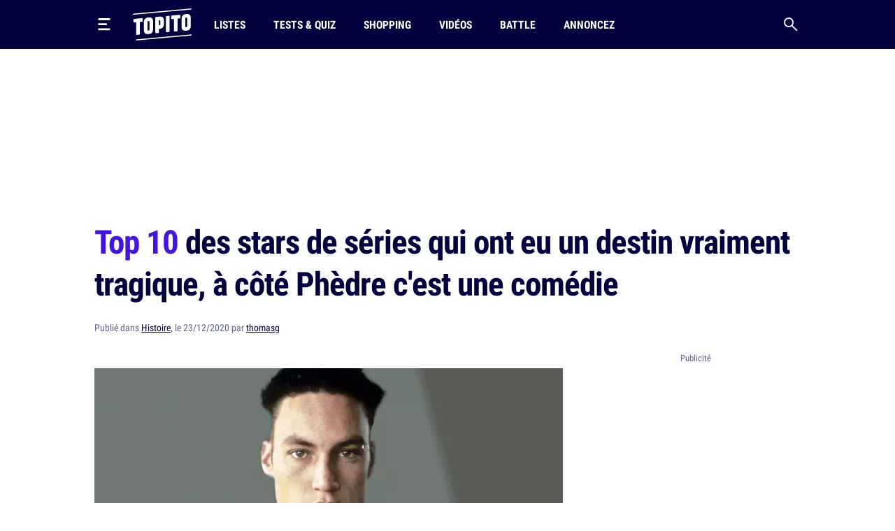

--- FILE ---
content_type: text/html; charset=UTF-8
request_url: https://www.topito.com/top-stars-series-destin-tragique
body_size: 31504
content:
<!DOCTYPE html>
<html lang="fr">
    <head>
                    <meta charset="UTF-8">
<meta name="viewport" content="width=device-width, initial-scale=1.0">
<link rel="alternate" type="application/rss+xml" title="Topito" href="https://www.topito.com/feed">
<meta property="og:site_name" content="Topito">
<meta property="og:locale" content="fr_FR">
<meta name="pbstck_context:site_name" content="topito">
<meta name="twitter:card" content="summary_large_image">
<meta name="twitter:site" content="@topito_com">
<meta name="twitter:title" content="Top 10 des stars de séries qui ont eu un destin vraiment tragique, à côté Phèdre c&#039;est une comédie">
<meta name="twitter:description" content="On a beau connaître la célébrité, l’argent et les paillettes, on n’est pas à l’abri de la fameuse scoumoune qui frappe sans prévenir et en dépit de toute justice. Racine, Corneille, Sophocle, la tragé...">
<meta name="twitter:url" content="https://www.topito.com/top-stars-series-destin-tragique">
<meta property="og:url" content="https://www.topito.com/top-stars-series-destin-tragique">
<meta property="fb:app_id" content="175358972476838">
<meta property="fb:pages" content="136164895246">
<link rel="canonical" href="https://www.topito.com/top-stars-series-destin-tragique">
<meta property="og:type" content="article">
<link rel="preconnect" href="https://sdk.privacy-center.org/">
<link rel="dns-prefetch" href="https://sdk.privacy-center.org/">
<link rel="preconnect" href="https://api.privacy-center.org/">
<link rel="dns-prefetch" href="https://api.privacy-center.org/">
<link rel="preconnect" href="https://region1.google-analytics.com/">
<link rel="dns-prefetch" href="https://region1.google-analytics.com/">
<link rel="preconnect" href="https://a.topi.to">
<link rel="dns-prefetch" href="https://a.topi.to">
<link rel="preconnect" href="https://i.topito.com">
<link rel="dns-prefetch" href="https://i.topito.com">
<link rel="preconnect" href="https://www.googletagmanager.com/" crossorigin>
<link rel="dns-prefetch" href="https://www.googletagmanager.com/" crossorigin>
<link rel="preconnect" href="https://boot.pbstck.com/" crossorigin>
<link rel="dns-prefetch" href="https://boot.pbstck.com/" crossorigin>
<link rel="preconnect" href="https://cdn.pbstck.com/" crossorigin>
<link rel="dns-prefetch" href="https://cdn.pbstck.com/" crossorigin>
<link rel="preconnect" href="https://www.googletagservices.com/" crossorigin>
<link rel="dns-prefetch" href="https://www.googletagservices.com/" crossorigin>
<link rel="preconnect" href="https://c.amazon-adsystem.com/" crossorigin>
<link rel="dns-prefetch" href="https://c.amazon-adsystem.com/" crossorigin>
<title>Top 10 des stars de séries qui ont eu un destin vraiment tragique, à côté Phèdre c’est une comédie</title>
<meta name="description" content="On a beau connaître la célébrité, l’argent et les paillettes, on n’est pas à l’abri de la fameuse scoumoune qui frappe sans prévenir et en dépit de toute justice. Racine, Corneille, Sophocle, la tragé...">
<meta property="og:title" content="Top 10 des stars de séries qui ont eu un destin vraiment tragique, à côté Phèdre c&#039;est une comédie">
<meta property="og:description" content="On a beau connaître la célébrité, l’argent et les paillettes, on n’est pas à l’abri de la fameuse scoumoune qui frappe sans prévenir et en dépit de toute justice. Racine, Corneille, Sophocle, la tragé...">


        <meta property="article:published_time" content="2020-12-23T20:00:00+00:00">
    <meta property="article:modified_time" content="2022-10-07T06:58:38+00:00">
    <meta property="article:tag" content="découverte,destin,serie,texte">
            <meta property="article:section" content="Histoire">
        <meta name="ad:category" content="histoire">
        <meta name="ad:post_tag" content="decouverte,destin,serie,texte">
        <meta name="ad:is_brandsafe" content="1">
        <meta name="ad:slug" content="top-stars-series-destin-tragique">
        <meta name="ad:is_partner" content="0">
                <meta name="ad:post_type" content="top">
    
    <meta property="article:internal_type" content="top">

<meta property="article:publisher" content="https://www.facebook.com/Topito-136164895246/">
<meta property="og:image" content="https://media.topito.com/wp-content/uploads/2019/03/une_acteurs_serie_tragedie.jpg">
<meta property="og:image:url" content="https://media.topito.com/wp-content/uploads/2019/03/une_acteurs_serie_tragedie.jpg">
<meta property="og:image:secure_url" content="https://media.topito.com/wp-content/uploads/2019/03/une_acteurs_serie_tragedie.jpg">
<meta property="og:image:width" content="1200">
<meta property="og:image:height" content="630">
<meta property="og:image:alt" content="">
<meta property="og:image:type" content="image/jpeg">
<meta property="snapchat:sticker" content="https://media.topito.com/wp-content/uploads/2019/03/une_acteurs_serie_tragedie.jpg">
<meta property="twitter:image" content="https://media.topito.com/wp-content/uploads/2019/03/une_acteurs_serie_tragedie.jpg">
<meta property="article:author" content="thomasg">
<link rel="icon" href="https://a.topi.to/images/favicon-512.ico" sizes="any">
<link rel="icon" href="https://a.topi.to/images/favicon.svg" type="image/svg+xml">
<link rel="apple-touch-icon" href="https://a.topi.to/images/favicon-512.png">
<meta name="apple-mobile-web-app-title" content="Topito">
<meta name="application-name" content="Topito">
<link rel="manifest" href="/manifest.webmanifest">
  <meta name="robots" content="index, follow, max-image-preview:large, max-snippet:-1, max-video-preview:-1">
        
                    <style>@font-face{font-family:"topito_v2";src:url("https://a.topi.to/fonts/topito_v2.woff2?1") format("woff2");font-weight:normal;font-display:swap;font-style:normal}.icon{position:relative;font-size:1rem;line-height:1rem;display:inline-block;font-family:"topito_v2";font-style:normal;font-weight:normal;-webkit-font-smoothing:antialiased;-moz-osx-font-smoothing:grayscale}.icon.icon-chevron.right{-webkit-transform:rotate(-90deg);transform:rotate(-90deg)}.icon.icon-chevron.left{-webkit-transform:rotate(90deg);transform:rotate(90deg)}.icon.icon-chevron.bottom{-webkit-transform:scale(-1);transform:scale(-1)}.icon.icon-24{font-size:1.5rem;height:1.5rem;width:1.5rem}.icon.icon-32{font-size:2rem;height:2rem;width:2rem}.icon.icon-48{font-size:3rem;height:3rem;width:3rem}.icon.icon-64{font-size:4rem;height:4rem;width:4rem}.icon.icon-circle-play{color:#4416dc}.icon.icon-arrow-circle-left:before{content:""}.icon.icon-arrow-circle-right:before{content:""}.icon.icon-arrow-circle-top:before{content:""}.icon.icon-arrow-down:before{content:""}.icon.icon-chevron:before{content:""}.icon.icon-circle-play:before{content:""}.icon.icon-close:before{content:""}.icon.icon-facebook:before{content:""}.icon.icon-instagram:before{content:""}.icon.icon-linkedin:before{content:""}.icon.icon-play:before{content:""}.icon.icon-rss:before{content:""}.icon.icon-search:before{content:""}.icon.icon-shopping-bag:before{content:""}.icon.icon-snapchat:before{content:""}.icon.icon-tiktok:before{content:""}.icon.icon-twitter:before{content:""}.icon.icon-whatsapp:before{content:""}.icon.icon-youtube:before{content:""}.cow-leaderboard-wrapper{height:13.8rem}.cow.cow-leaderboard{position:relative;background:#fff;text-align:center;margin-bottom:0}.cow.cow-leaderboard.js-sticky-bottom{position:fixed;top:0;left:0;right:0}.cow.cow-leaderboard:not(:empty){height:13.8rem}.cow.cow-leaderboard:before{display:none}.cow.cow-leaderboard iframe{position:absolute;top:0;left:50%;-webkit-transform:translateX(-50%);transform:translateX(-50%);max-width:none}.post-content .cow{margin-top:3.5rem;padding-top:2.25rem;-webkit-box-pack:center;-ms-flex-pack:center;justify-content:center;color:rgba(2,2,62,.5);width:calc(100% + 2.5rem) !important;padding-bottom:1rem;min-height:20.625rem}.post-content .cow:empty:after{content:"Parce qu'il faut bien nourir le chat...";position:absolute;top:calc(50% + 1rem);left:50%;width:11.525625rem;height:4.79rem;-webkit-transform:translate(-50%,-50%);transform:translate(-50%,-50%);background-image:url("/images/cat-stevens.svg");display:-webkit-box;display:-ms-flexbox;display:flex;-webkit-box-pack:center;-ms-flex-pack:center;justify-content:center;-webkit-box-align:end;-ms-flex-align:end;align-items:flex-end;z-index:1;font-size:.6875rem;line-height:1rem}.cow.cow-sidebar{position:relative;width:18.75rem;min-height:5rem;height:auto;background:rgba(0,0,0,0)}.cow.cow-sidebar:before{top:auto;bottom:calc(100% + .25rem)}.cow{position:relative;background:radial-gradient(50% 50% at 50% 50%,rgba(255,255,255,0) 0,#f3f3f6 100%)}.cow:before{content:"Publicité";position:absolute;left:50%;top:.5rem;width:auto;display:inline-block;-webkit-transform:translateX(-50%);transform:translateX(-50%);color:#5b608d;font-size:.8125rem;line-height:1.25rem}.cow+p{margin-top:1.5rem}.cow div[id^=article-]{text-align:center}.cow div[id^=article-]>div:first-child{margin:auto}.cow-content{padding-top:.875rem}.cow iframe,.cow embed,.cow img{max-width:100%}.cow i{padding-top:5.8125rem;line-height:4.7875rem;font-size:4.7875rem}*,*::before,*::after{-webkit-box-sizing:border-box;box-sizing:border-box}html{margin:0;height:100%}body{font-size:16px;font-family:"Arial",sans-serif;margin:0;width:100%;background-color:#fff;-webkit-text-size-adjust:100%;-webkit-tap-highlight-color:rgba(0,0,0,0);overflow-x:hidden}body.menu-open,body.search-open,body.disable-overflow{position:fixed;overflow:hidden}#main{position:relative;z-index:10;background-color:#fff}.main-article{min-height:600px;padding-bottom:68px}a,a:focus,a:active{text-decoration:none;color:#02023e;display:inline}a:hover{color:#02023e;text-decoration:none}.flex-centered,.header-search,.header-nav a,.header-logo,.header-burger{display:-webkit-box;display:-ms-flexbox;display:flex;-webkit-box-pack:center;-ms-flex-pack:center;justify-content:center;-webkit-box-align:center;-ms-flex-align:center;align-items:center}ul,li{padding:0;margin:0}button{cursor:pointer;background-color:#fff}li{list-style:none}[hidden]{display:none !important}.container{margin-left:auto;margin-right:auto;width:100%;padding-left:1.25rem;padding-right:1.25rem;max-width:41.875rem}.container-content{display:inline-block;width:100%}.cow,.post-thumbnail,.card-post-image{margin-left:-1.25rem;margin-right:-1.25rem}.post-thumbnail+.post-sidebar+.post-content,.post-thumbnail+.post-sidebar+.post-intro{margin-top:3.5rem !important}embed,iframe{aspect-ratio:1.91/1}.js-embed{display:none}.js-embed>*:not(.embed-notification){display:none !important}.menu-open .header-burger svg .middle{opacity:0}.menu-open .header-burger svg .top{-webkit-transform:translate(-1.0125rem,1.575rem) rotate(45deg);transform:translate(-1.0125rem,1.575rem) rotate(45deg);-webkit-transform-origin:center top;transform-origin:center top}.menu-open .header-burger svg .bottom{-webkit-transform:translate(-3.125rem,-0.2rem) rotate(-45deg);transform:translate(-3.125rem,-0.2rem) rotate(-45deg);-webkit-transform-origin:center top;transform-origin:center top}.menu-open .header-nav,.menu-open .header-search{height:0;opacity:0;visibility:hidden;-webkit-transform:translate3d(0,3.125rem,0);transform:translate3d(0,3.125rem,0)}.header{position:relative;display:-webkit-box;display:-ms-flexbox;display:flex;-webkit-box-align:center;-ms-flex-align:center;align-items:center;height:3.875rem}.header:before{content:"";position:absolute;top:0;left:50%;-webkit-transform:translate(-50%);transform:translate(-50%);height:100%;width:100vw;background-color:#02023e;z-index:-1}.header>*{position:relative}.header-burger{margin:0 0 0 -0.7rem;height:3.125rem;width:3.125rem;-webkit-box-orient:vertical;-webkit-box-direction:normal;-ms-flex-direction:column;flex-direction:column;border:0;background-color:rgba(0,0,0,0)}.header-burger svg{height:1.4rem;width:100%}.header-burger svg rect{-webkit-transition:all .1s ease-in-out;transition:all .1s ease-in-out}.header-logo{width:5.25rem}.header-logo svg{display:block;height:3rem;width:100%}.header-nav{display:none;-webkit-box-flex:1;-ms-flex-positive:1;flex-grow:1;overflow:hidden}.header-nav ul{display:-webkit-box;display:-ms-flexbox;display:flex;-webkit-box-align:center;-ms-flex-align:center;align-items:center}.header-nav a{position:relative;text-transform:uppercase;padding-left:.5rem;padding-right:.5rem;white-space:nowrap;display:-webkit-inline-box;display:-ms-inline-flexbox;display:inline-flex;-webkit-box-align:center;-ms-flex-align:center;align-items:center;text-decoration:none;height:3.875rem;margin-left:1.5rem;font-family:"Arial",sans-serif;font-stretch:condensed;letter-spacing:-0.009em;font-size:1rem;line-height:1.5rem;font-weight:bold}.header-nav a:hover{background-color:#4416dc}.header-nav a img{position:absolute;top:4px;left:50%;-webkit-transform:translateX(-50%);transform:translateX(-50%);width:1.25rem;height:1.25rem}.header-search{border:0;background-color:rgba(0,0,0,0);height:3.125rem;width:3.125rem;display:-webkit-box;display:-ms-flexbox;display:flex;-webkit-box-pack:center;-ms-flex-pack:center;justify-content:center;-webkit-box-align:center;-ms-flex-align:center;align-items:center;margin-right:-0.7rem}.header-search i{font-size:1.25rem;line-height:1.25rem}.modal{position:fixed;top:0;left:0;overflow:hidden;width:100vw;height:0;-webkit-transition:all .1s;transition:all .1s;opacity:0;visibility:hidden;-webkit-transform:translate3d(0,-3.125rem,0);transform:translate3d(0,-3.125rem,0);z-index:100}.bg-primary h1,.bg-primary h2,.bg-primary h3,.bg-primary h4,.bg-primary h5,.bg-primary h6,.bg-primary .h1,.bg-primary .h2,.bg-primary .h3,.bg-primary .h4,.bg-primary .h5,.bg-primary .h6,.bg-primary p,.bg-primary a,.bg-primary span,.bg-primary i{color:#fff}.with-separator{position:relative;padding-top:1rem}.with-separator:before{content:"";position:absolute;bottom:100%;left:0;display:block;width:2.5rem;height:.375rem;border-radius:.625rem;background-color:#02023e}.home{padding-bottom:2.5rem}.home img{width:100%;height:auto}.list{padding-bottom:1.5rem}.list img{width:100%;height:auto}.list-description{margin-bottom:1.5rem}.list-menu{margin-top:1.5rem;display:-webkit-box;display:-ms-flexbox;display:flex;-webkit-box-align:center;-ms-flex-align:center;align-items:center;margin-bottom:1.5rem}.list-menu a{padding:.5rem .625rem;background-color:#f3f3f6;font-size:1.125rem;line-height:1.5rem}.list-menu a.active{color:#fff;background-color:#4416dc}.list-menu a+a{margin-left:.75rem}.list-partner-top{display:-webkit-box;display:-ms-flexbox;display:flex;-webkit-box-align:center;-ms-flex-align:center;align-items:center;margin-bottom:1.5rem}.list-partner-top h1{margin-bottom:0}.list-partner-top img{height:4rem;width:4rem !important;border-radius:50%;margin-right:.75rem;margin-left:0}.post{counter-reset:item;padding-bottom:68px}.post img{width:100%;height:auto}.post-header{padding-top:1rem;padding-bottom:1.5rem}.post-header:empty{padding:0 !important}.post-header.mt-60{margin-top:3.5rem}.post-sidebar{position:relative;display:none}.post-author{white-space:nowrap;text-overflow:ellipsis;overflow:hidden}.post-author-container{display:-webkit-box;display:-ms-flexbox;display:flex;-webkit-box-align:center;-ms-flex-align:center;align-items:center}.post-author a{text-decoration:underline}.post-author a:hover{text-decoration:underline}.post-author-image{-webkit-box-flex:0;-ms-flex:0 0 3.75rem;flex:0 0 3.75rem;width:3.75rem}.post-author-image img{border-radius:50%;width:3rem !important;height:3rem;margin:0 !important}.post-author-text{-webkit-box-flex:0;-ms-flex:0 0 calc(100% - 3.75rem);flex:0 0 calc(100% - 3.75rem);width:calc(100% - 3.75rem)}.post-thumbnail+.post-content,.post-thumbnail+.post-sidebar+.post-content{margin-top:2rem}.post-thumbnail .js-embed{margin-top:0}header,main,footer{color:#02023e;font-size:.875rem;line-height:1.25rem}h1,h2,h3,h4,.h1,.h2,.h3,.h4{color:#02023e;padding:0;margin:0}h1 strong,h1 span,h2 strong,h2 span,h3 strong,h3 span,h4 strong,h4 span,.h1 strong,.h1 span,.h2 strong,.h2 span,.h3 strong,.h3 span,.h4 strong,.h4 span{color:#4416dc}h1,.h1{margin-bottom:1.5rem;letter-spacing:-0.065em;font-size:2rem;line-height:2.375rem;font-weight:bold}.h2-big{font-size:1.625rem;line-height:2.25rem;font-weight:bold}h2.h2-big .icon-circle-play{font-size:1.2rem}.h2{font-size:1.25rem;line-height:2rem;font-weight:normal}.h2 strong,.h2 span{font-weight:bold}.h2-centered{position:relative;text-transform:uppercase;text-align:center;padding-bottom:.5rem;margin-bottom:1.5rem;font-weight:normal;font-family:"RobotoCondensed","Arial",sans-serif;font-size:1.25rem;line-height:2rem}.h2-centered:before{content:"";position:absolute;top:100%;left:50%;height:2px;width:2.5rem;background-color:#4416dc;-webkit-transform:translate(-50%,-50%);transform:translate(-50%,-50%)}.h3{font-size:1.4375rem;line-height:2rem;font-weight:bold}.h4{font-size:1.0625rem;line-height:1.5rem;font-weight:500}.card-title.h4{font-family:"RobotoCondensed","Arial",sans-serif;font-size:1.25rem;line-height:1.75rem;font-weight:500}.accordion-title,.post-content li,p{font-family:system-ui;margin-top:0;margin-bottom:0;color:rgba(2,2,62,.8);font-size:1.125rem;line-height:1.75rem}.accordion-title+p,.post-content li+p,p+p{margin-top:1rem}.bold{font-weight:bold}.card-post-author-content,.card-post-author-content a,.small,.tag{color:#02023e;font-size:.875rem;line-height:1.25rem}.caption{color:#02023e;font-size:.75rem;line-height:1rem}.tag{display:inline-block;margin-right:.75rem;margin-bottom:.75rem;padding:.375rem .625rem;background-color:rgba(2,2,62,.1);border-radius:1.875rem;text-decoration:none !important;border:none !important}.tag:hover{background-color:#4416dc;color:#fff}.accordion-content,.post-content{word-break:break-word}.accordion-content a:not(.btn),.post-content a:not(.btn){text-decoration:none;border-bottom:.1875rem solid #4416dc}.accordion-content a:not(.btn):hover,.post-content a:not(.btn):hover{text-decoration:none;border-bottom:.4375rem solid #4416dc}.accordion-content,.post-content ul{padding:0;margin:0}.accordion-content li,.post-content ul li{position:relative;padding-left:1.5rem}.accordion-content li:before,.post-content ul li:before{content:"";position:absolute;background-color:#4416dc;height:5px;width:5px;top:.65rem;left:8px;border-radius:50%;display:block !important}.accordion-content ul+ul,.accordion-content ul li,.accordion-content ul p,.accordion-content li+ul,.accordion-content li li,.accordion-content li p,.accordion-content p+ul,.accordion-content p li,.accordion-content p p,.post-content ul ul+ul,.post-content ul ul li,.post-content ul ul p,.post-content ul li+ul,.post-content ul li li,.post-content ul li p,.post-content ul p+ul,.post-content ul p li,.post-content ul p p{margin-top:1rem}@media screen and (max-width:1029px){.cow-leaderboard-wrapper{height:0}.cow.cow-leaderboard{display:none}.header-logo{-webkit-box-flex:1;-ms-flex-positive:1;flex-grow:1}main.post-video .post-thumbnail{margin:0}.post-thumbnail img{width:calc(100% + 2.5rem);margin-left:0 !important}}@media screen and (min-width:710px){.post-content .cow{width:100% !important}.cow,.post-thumbnail,.card-post-image{margin-left:0;margin-right:0;max-width:100%}}@media screen and (max-width:1050px){.cow.cow-sidebar{display:none !important}}@media screen and (min-width:1030px){.main-container{min-height:860px}.container{max-width:65.625rem}.container-content{-webkit-box-flex:0;-ms-flex:0 0 41.875rem;flex:0 0 41.875rem;width:41.875rem}.header{height:4.375rem}.header-burger{margin:0 1rem 0 -0.7rem}.header-burger svg{height:1.1rem}.header-logo svg{height:2.875rem}.header-nav{display:-webkit-box;display:-ms-flexbox;display:flex;-webkit-box-align:center;-ms-flex-align:center;align-items:center;height:auto;opacity:1;visibility:visible;-webkit-transform:translate3d(0,0,0);transform:translate3d(0,0,0)}.header-nav a{height:4.375rem}.with-separator{padding-top:1.5rem}.with-separator.post-padding:before{left:2.25rem}.home{padding-top:2.5rem}.list-description{margin-bottom:2.5rem}.list-partner-top{margin-bottom:2.5rem}main.post-video{padding-top:2.5rem}.post-header{padding-bottom:3rem;padding-top:1.5rem}.post-padding{padding-left:2.25rem;padding-right:2.25rem}.post-sidebar{display:block;float:right}h1,.h1{font-size:2.75rem;line-height:3.75rem;font-weight:600}.h2-big{font-size:2rem;line-height:2.625rem}h2.h2-big .icon-circle-play{font-size:1.6rem}.h2{font-size:1.5rem;line-height:2rem}}@media(hover:none){a,a:focus,a:active{-webkit-transition:all .1s;transition:all .1s}.header-nav{-webkit-transition:all .1s;transition:all .1s}}@media(hover:hover){.list-menu a:hover{color:#fff;background-color:#4416dc}}</style>
        
                <script>
            window.didomiConfig = {
                "performance": {
                    "yieldOnInit": true
                },
                "user": {
                    bots: {
                        consentRequired: false,
                        types: ['crawlers', 'performance']
                        }
                }
            };
            window.gdprAppliesGlobally=true;(function(){function a(e){if(!window.frames[e]){if(document.body&&document.body.firstChild){var t=document.body;var n=document.createElement("iframe");n.style.display="none";n.name=e;n.title=e;t.insertBefore(n,t.firstChild)}
            else{setTimeout(function(){a(e)},5)}}}function e(n,r,o,c,s){function e(e,t,n,a){if(typeof n!=="function"){return}if(!window[r]){window[r]=[]}var i=false;if(s){i=s(e,t,n)}if(!i){window[r].push({command:e,parameter:t,callback:n,version:a})}}e.stub=true;function t(a){if(!window[n]||window[n].stub!==true){return}if(!a.data){return}
            var i=typeof a.data==="string";var e;try{e=i?JSON.parse(a.data):a.data}catch(t){return}if(e[o]){var r=e[o];window[n](r.command,r.parameter,function(e,t){var n={};n[c]={returnValue:e,success:t,callId:r.callId};a.source.postMessage(i?JSON.stringify(n):n,"*")},r.version)}}
            if(typeof window[n]!=="function"){window[n]=e;if(window.addEventListener){window.addEventListener("message",t,false)}else{window.attachEvent("onmessage",t)}}}e("__tcfapi","__tcfapiBuffer","__tcfapiCall","__tcfapiReturn");a("__tcfapiLocator");(function(e){
            var t=document.createElement("script");t.id="spcloader";t.type="text/javascript";t.async=true;t.src="https://sdk.privacy-center.org/"+e+"/loader.js?target="+document.location.hostname;t.charset="utf-8";var n=document.getElementsByTagName("script")[0];n.parentNode.insertBefore(t,n)})("cfbf738f-4747-4762-af37-13604a94e43a")})();
        </script>
            </head>
    <body>
        <header class="header bg-primary container">
    <button type="button" class="header-burger" id="header-burger" title="Menu">
        <svg xmlns="http://www.w3.org/2000/svg" fill="none" height="48" viewBox="0 0 50 50" width="48">
            <rect class="top" fill="#fff" height="8" rx="5" ry="5" width="50" x="0" y="0"></rect>
            <rect class="middle" fill="#fff" height="8" rx="5" ry="5" width="37" x="0" y="20"></rect>
            <rect class="bottom" fill="#fff" height="8" rx="5" ry="5" width="50" x="0" y="40"></rect>
        </svg>
    </button>
    <a href="/" class="header-logo" title="Topito">
        <svg><use xmlns:xlink="http://www.w3.org/1999/xlink" href="#logo" xlink:href="#logo"></use></svg>
    </a>
    <nav class="header-nav">
    <ul>
                    <li>
                <a href="/category/top">Listes</a>
            </li>
                    <li>
                <a href="/quiz">Tests &amp; Quiz</a>
            </li>
                    <li>
                <a href="/category/shopping">Shopping</a>
            </li>
                    <li>
                <a href="/video">Vidéos</a>
            </li>
                    <li>
                <a href="/battle">Battle</a>
            </li>
                    <li>
                <a href="/annoncez-sur-topito">Annoncez</a>
            </li>
            </ul>
</nav>
    <button type="button" id="header-search" class="header-search" title="Recherche">
        <i class="icon icon-search"></i>
    </button>
</header>

                    <div class="cow-leaderboard-wrapper">
                <div class="cow cow-leaderboard" id="leaderboard"></div>
            </div>
        
        <div id="main" class="container main-container post">
                <main>
        <article class="main-article">
            <header class="post-header">
    <h1><span>Top 10</span> des stars de séries qui ont eu un destin vraiment tragique, à côté Phèdre c'est une comédie</h1>
            <div class="post-author small color-grey">
    Publié
    dans
<a href="/category/histoire">Histoire</a>,

        le 23/12/2020 par <a href="/topiteur/thomasg">thomasg</a>
</div>    </header>

                            <div class="container-content post-thumbnail" id="post-thumbnail">
                    <picture><source srcset="https://i.topito.com/tuXoJ2U6X_tyn95TIkX9TePw3gIj_FbvZmHTFBu7O18=/670x352/smart/filters:fill(white):format(webp):quality(70)/https%3A%2F%2Fmedia.topito.com%2Fwp-content%2Fuploads%2F2019%2F03%2Fune_acteurs_serie_tragedie.jpg" media="(max-resolution: 1.25dppx)"><img alt="" src="https://i.topito.com/cApKstxAYpzpYsPU0Az0Z12Eyq4t9ImW68IGHHnYCzo=/1340x704/smart/filters:fill(white):format(webp):quality(70)/https%3A%2F%2Fmedia.topito.com%2Fwp-content%2Fuploads%2F2019%2F03%2Fune_acteurs_serie_tragedie.jpg" width="670" height="352" fetchpriority="high"></picture>
                </div>
            
                            <div class="post-sidebar" id="cow-sidebar">
    <div class="cow cow-sidebar">
    <div id="sidebar"></div>
</div>
</div>
            
            <div class="post-content post-padding container-content with-separator post-intro structured">
                                <p>On a beau connaître la célébrité, l’argent et les paillettes, on n’est pas à l’abri de la fameuse scoumoune qui frappe sans prévenir et en dépit de toute justice. Racine, Corneille, Sophocle, la tragédie, on connaît. Mais nul doute qu’il y aurait des trucs à faire avec les histoires qui suivent. </p>
                                    <div class="cow">
                        <div id="article-top"></div>
                    </div>
                                <div>
<h2 class="item-title">Jan-Michael Vincent, la star de Supercopter</h2>
<p>Le type était tellement populaire au milieu des années 80 qu&rsquo;il était devenu l&rsquo;acteur le mieux payé de la télé américaine. Et puis ça s&rsquo;est un peu moins bien passé par la suite : devenu héroïnomane, il a été amputé deux fois de la jambe droite et sa carrière s&rsquo;est arrêté. Puis il est mort dans l&rsquo;indifférence générale à 74 ans. Antigone n&rsquo;a qu&rsquo;à bien se tenir. </p>
<h2 class="item-title">Luke Perry</h2>
<p>Dylan étincelant dans Beverly Hills qui faisait fantasmer toutes les meufs en quête de rébellion, Luke Perry est ensuite passé complètement aux oubliettes ; toutes les séries dans lesquelles il a joué ont été arrêtées au bout d&rsquo;une ou deux saisons et il a fini par mourir à 54 ans d&rsquo;un AVC, non sans avoir dû subir auparavant des opérations au côlon en raison de tumeurs précancéreuses. </p>
<div class="zfx_sc_oembed"><div class="js-embed wikimedia bratio-16-9"><figure class="ziofix-credit">
<picture>
                <source srcset="https://i.topi.to/8Z8vCW2CNymVZgvLxPm-RCSa08z6sgfXZAVVqMoTfNY=/1200x1620/smart/filters:fill(white):format(webp):quality(70)/https%3A%2F%2Fupload.wikimedia.org%2Fwikipedia%2Fcommons%2Fthumb%2Ff%2Ff8%2FLuke_Perry_by_Gage_Skidmore_2.jpg%2F630px-Luke_Perry_by_Gage_Skidmore_2.jpg" type="image/webp" media="(min-width: 670px) and (min-resolution: 1.25x)">
<source srcset="https://i.topi.to/CzBnLLmo5NYeKt5PW3hNyOVBVjbSLh9AeQiUngIptpc=/670x905/smart/filters:fill(white):format(webp):quality(70)/https%3A%2F%2Fupload.wikimedia.org%2Fwikipedia%2Fcommons%2Fthumb%2Ff%2Ff8%2FLuke_Perry_by_Gage_Skidmore_2.jpg%2F630px-Luke_Perry_by_Gage_Skidmore_2.jpg" type="image/webp" media="(min-width: 446.66666666667px), (min-width: 335px) and (min-resolution: 1.25x)" >
<source srcset="https://i.topi.to/nSLW1OUUCLTN-Zk2f2kwwPMAMsm-CTMrgQguVVkYmic=/320x432/smart/filters:fill(white):format(webp):quality(70)/https%3A%2F%2Fupload.wikimedia.org%2Fwikipedia%2Fcommons%2Fthumb%2Ff%2Ff8%2FLuke_Perry_by_Gage_Skidmore_2.jpg%2F630px-Luke_Perry_by_Gage_Skidmore_2.jpg" type="image/webp" media="(max-width: 480px)" >
                <img alt="" src="https://i.topi.to/6V3rQ_RMxR-8WPDrQI3fEB-3j1LcwQE0wysFatrbqhE=/670x905/smart/filters:fill(white):format(jpeg):quality(70)/https%3A%2F%2Fupload.wikimedia.org%2Fwikipedia%2Fcommons%2Fthumb%2Ff%2Ff8%2FLuke_Perry_by_Gage_Skidmore_2.jpg%2F630px-Luke_Perry_by_Gage_Skidmore_2.jpg" width="670" height="905" loading="lazy">
            </picture>
<figcation>
<small rel="license">
Crédits <a target="_blank" rel="nofollow" href="https://commons.wikimedia.org/wiki/File:Luke_Perry_by_Gage_Skidmore_2.jpg">photo</a> (<a rel="license" target="_blank" rel="nofollow" href="https://creativecommons.org/licenses/by-sa/3.0">CC BY-SA 3.0</a>) : <span property="cc:attributionName">Gage Skidmore</span>
</small>
</figcation>
</figure></div></div>
<div class="cow"><div id="article-middle-1"></div></div>
<h2 class="item-title">Gary Coleman, Arnold dans Arnold et Willy</h2>
<p>Payé des fortunes pour son rôle qui a fait de lui une star, il s&rsquo;est fait spolier par ses parents adoptifs qui lui ont pris toute sa thune. Il a fini en faillite personnelle en 1999, devenant gardien de parking et pensant plusieurs fois à se suicider. Si on ajoute à ça qu&rsquo;il avait une maladie rare atteignant ses reins et ayant stoppé sa croissance à 1 mètre 42, un mariage fait de relations violentes qui font la une des journaux et une mort accidentelle à 42 ans en 2010, on peut parler de bonne vie de merde. </p>
<div class="zfx_sc_oembed"><div class="js-embed wikimedia bratio-16-9"><figure class="ziofix-credit">
<picture>
                <source srcset="https://i.topi.to/cC6Efxi7ZKDDWfRIv_rcQOd29B8bSFlSNCKFJaUYnxA=/1200x1833/smart/filters:fill(white):format(webp):quality(70)/https%3A%2F%2Fupload.wikimedia.org%2Fwikipedia%2Fcommons%2F7%2F78%2FGaryColeman_May_2005.jpg" type="image/webp" media="(min-width: 670px) and (min-resolution: 1.25x)">
<source srcset="https://i.topi.to/5jnWCsSVG3UI6DtFf60EBay2G0uA9Mjr2nv_XMgv10M=/670x1023/smart/filters:fill(white):format(webp):quality(70)/https%3A%2F%2Fupload.wikimedia.org%2Fwikipedia%2Fcommons%2F7%2F78%2FGaryColeman_May_2005.jpg" type="image/webp" media="(min-width: 446.66666666667px), (min-width: 335px) and (min-resolution: 1.25x)" >
<source srcset="https://i.topi.to/4ruQOfzQLrAtdHYhlbjyoMocfR9kxlAMbj2UZIL8nr0=/320x489/smart/filters:fill(white):format(webp):quality(70)/https%3A%2F%2Fupload.wikimedia.org%2Fwikipedia%2Fcommons%2F7%2F78%2FGaryColeman_May_2005.jpg" type="image/webp" media="(max-width: 480px)" >
                <img alt="" src="https://i.topi.to/PvHiUoufwyKbTgWnM8n50KAT1EWCBwkb1wkcLaF-qn0=/670x1023/smart/filters:fill(white):format(jpeg):quality(70)/https%3A%2F%2Fupload.wikimedia.org%2Fwikipedia%2Fcommons%2F7%2F78%2FGaryColeman_May_2005.jpg" width="670" height="1023" loading="lazy">
            </picture>
<figcation>
<small rel="license">
Crédits <a target="_blank" rel="nofollow" href="https://commons.wikimedia.org/wiki/File:GaryColeman_May_2005.jpg">photo</a> (<a rel="license" target="_blank" rel="nofollow" href="https://creativecommons.org/licenses/by-sa/2.0">CC BY-SA 2.0</a>) : <span property="cc:attributionName">GaryColemanE3May05.jpg: Daniel McConnell at https://www.flickr.com/photos/trojandan/</span>
</small>
</figcation>
</figure></div></div>
<div class="cow"><div id="article-middle-2"></div></div>
<h2 class="item-title">Mallaury Nataf</h2>
<p>Héroïne du miel et des abeilles, Mallaury devient une star en France en 1992. Et puis&#8230; En 1994, elle chante une chanson dans une émission pour enfants et elle ne porte pas de culotte. SCANDALE ! Virée de tous les plateaux, Mallaury Nataf se retrouve à faire des photos de charme pour New Look, bénéficie d&rsquo;un début de rédemption avec Sous le soleil mais quitte la série parce que finalement elle a pas envie. Ensuite, La ferme célébrité et hop elle se retrouve SDF en 2011, se fait retirer la garde de ses enfants, arrêter par les flics et tout le toutim. </p>
<h2 class="item-title">George Peppard, Hannibal Smith de l'Agence tous risques</h2>
<p>Héros trop classe de la série la mieux des années 70, Georges Peppard n&rsquo;a pas eu beaucoup de bol : déjà, il a milité toute sa vie contre le port d&rsquo;armes et pour le parti démocrate (quand on voit ce qu&rsquo;il se passe aujourd&rsquo;hui, on peut se dire qu&rsquo;il a pas dû avoir beaucoup de satisfaction), mais il a surtout été toute sa vie alcoolique. Puis, en 92, on lui a diagnostiqué un cancer du poumon ; une pneumonie l&rsquo;a achevé en 94. Il avait 65 ans. </p>
<div class="zfx_sc_oembed"><div class="js-embed wikimedia bratio-16-9"><figure class="ziofix-credit">
<picture>
                <source srcset="https://i.topi.to/EjrarwoyJ0z2s1yweNTcwl_OxxkH1_CtgDhSxO5Ljn0=/1200x1571/smart/filters:fill(white):format(webp):quality(70)/https%3A%2F%2Fupload.wikimedia.org%2Fwikipedia%2Fcommons%2Fthumb%2Fa%2Fa7%2FGeorge_Peppard_%25281964%2529.jpg%2F630px-George_Peppard_%25281964%2529.jpg" type="image/webp" media="(min-width: 670px) and (min-resolution: 1.25x)">
<source srcset="https://i.topi.to/mp9J1lbqYlDBPGvUwPrrFrZJPyi5ZO8RNq46xmaN6DI=/670x877/smart/filters:fill(white):format(webp):quality(70)/https%3A%2F%2Fupload.wikimedia.org%2Fwikipedia%2Fcommons%2Fthumb%2Fa%2Fa7%2FGeorge_Peppard_%25281964%2529.jpg%2F630px-George_Peppard_%25281964%2529.jpg" type="image/webp" media="(min-width: 446.66666666667px), (min-width: 335px) and (min-resolution: 1.25x)" >
<source srcset="https://i.topi.to/tNfMbhxKCOGPthc957vGSJfsM-2YsbtxuiD370cOv40=/320x419/smart/filters:fill(white):format(webp):quality(70)/https%3A%2F%2Fupload.wikimedia.org%2Fwikipedia%2Fcommons%2Fthumb%2Fa%2Fa7%2FGeorge_Peppard_%25281964%2529.jpg%2F630px-George_Peppard_%25281964%2529.jpg" type="image/webp" media="(max-width: 480px)" >
                <img alt="" src="https://i.topi.to/8ViJTu1esbRRDijMMjSoNgcY0nVifduqc7NPCJxUcE4=/670x877/smart/filters:fill(white):format(jpeg):quality(70)/https%3A%2F%2Fupload.wikimedia.org%2Fwikipedia%2Fcommons%2Fthumb%2Fa%2Fa7%2FGeorge_Peppard_%25281964%2529.jpg%2F630px-George_Peppard_%25281964%2529.jpg" width="670" height="877" loading="lazy">
            </picture>
<figcation>
<small rel="license">
Crédits <a target="_blank" rel="nofollow" href="https://commons.wikimedia.org/wiki/File:George_Peppard_(1964).jpg">photo</a> (<a rel="license" target="_blank" rel="nofollow" href="https://creativecommons.org/publicdomain/zero/1.0/deed.en">CC0 1.0</a>) : <span property="cc:attributionName">Jack de Nijs pour Anefo  / Anefo</span>
</small>
</figcation>
</figure></div></div>
<div class="cow"><div id="article-middle-3"></div></div>
<h2 class="item-title">Drazic dans Hartley coeur à vif</h2>
<p>Callan Mulvey était le bad boy australien le plus cool du monde dans les années 90. Et puis en 2004, crac : un accident de bagnole. Sa mâchoire est broyée, les os de son visage disloqués, il perd un oeil, a de multiples fractures et passe 8 jours dans le coma. Mais il parvient à se relancer à Hollywood à partir des années 2010. Puissant, le mec. </p>
<div class="zfx_sc_oembed"><div class="js-embed wikimedia bratio-16-9"><figure class="ziofix-credit">
<picture>
                <source srcset="https://i.topi.to/D3mA8qvcMjKJfmVVS0sj0FszRRtWF7HZXwB6vjRCcVc=/1200x1752/smart/filters:fill(white):format(webp):quality(70)/https%3A%2F%2Fupload.wikimedia.org%2Fwikipedia%2Fcommons%2Fthumb%2F0%2F05%2FCallan_Mulvey_2013_%2528cropped%2529.jpg%2F630px-Callan_Mulvey_2013_%2528cropped%2529.jpg" type="image/webp" media="(min-width: 670px) and (min-resolution: 1.25x)">
<source srcset="https://i.topi.to/VuDB2vv3h6zHHg49K9_Zl246LgY0hljoO5DcZpxRcQA=/670x978/smart/filters:fill(white):format(webp):quality(70)/https%3A%2F%2Fupload.wikimedia.org%2Fwikipedia%2Fcommons%2Fthumb%2F0%2F05%2FCallan_Mulvey_2013_%2528cropped%2529.jpg%2F630px-Callan_Mulvey_2013_%2528cropped%2529.jpg" type="image/webp" media="(min-width: 446.66666666667px), (min-width: 335px) and (min-resolution: 1.25x)" >
<source srcset="https://i.topi.to/QDHLGgjeONRGphrtKe79bm6RcyGVGYOQqaXVv87yzLQ=/320x467/smart/filters:fill(white):format(webp):quality(70)/https%3A%2F%2Fupload.wikimedia.org%2Fwikipedia%2Fcommons%2Fthumb%2F0%2F05%2FCallan_Mulvey_2013_%2528cropped%2529.jpg%2F630px-Callan_Mulvey_2013_%2528cropped%2529.jpg" type="image/webp" media="(max-width: 480px)" >
                <img alt="" src="https://i.topi.to/UTrOOteOZ_OyA3nplNSzXgIjA41XUCcPrXtqeOfgPWQ=/670x978/smart/filters:fill(white):format(jpeg):quality(70)/https%3A%2F%2Fupload.wikimedia.org%2Fwikipedia%2Fcommons%2Fthumb%2F0%2F05%2FCallan_Mulvey_2013_%2528cropped%2529.jpg%2F630px-Callan_Mulvey_2013_%2528cropped%2529.jpg" width="670" height="978" loading="lazy">
            </picture>
<figcation>
<small rel="license">
Crédits <a target="_blank" rel="nofollow" href="https://commons.wikimedia.org/wiki/File:Callan_Mulvey_2013_(cropped).jpg">photo</a> (<a rel="license" target="_blank" rel="nofollow" href="https://creativecommons.org/licenses/by-sa/2.0">CC BY-SA 2.0</a>) : <span property="cc:attributionName">Robert Connolly</span>
</small>
</figcation>
</figure></div></div>
<h2 class="item-title">Mark Salling</h2>
<p>Connu pour son rôle de Noah dans la série Glee, Mark Salling était pas un mec sympa sympa : accusé de violences conjugales par sa meuf, il règle le problème en faisant craquer son porte-monnaie. Mais ce n&rsquo;est que le début : fin décembre 2015, il est arrêté pour détention d&rsquo;images pédopornographiques et finit par se pendre pendant sa détention provisoire, à deux mois de son procès. </p>
<div class="zfx_sc_oembed"><div class="js-embed wikimedia bratio-16-9"><figure class="ziofix-credit">
<picture>
                <source srcset="https://i.topi.to/YdtYaQKkdajYhG9F8dYRgcfia_Q0VdcekiwNAx8Scbo=/1200x1832/smart/filters:fill(white):format(webp):quality(70)/https%3A%2F%2Fupload.wikimedia.org%2Fwikipedia%2Fcommons%2Fc%2Fc6%2FMark_Salling_Glee_Premiere.jpg" type="image/webp" media="(min-width: 670px) and (min-resolution: 1.25x)">
<source srcset="https://i.topi.to/vgQ1eqMRYp81QpZeWfADtYHk2gFcmSZEsgWNWW6mvhM=/670x1023/smart/filters:fill(white):format(webp):quality(70)/https%3A%2F%2Fupload.wikimedia.org%2Fwikipedia%2Fcommons%2Fc%2Fc6%2FMark_Salling_Glee_Premiere.jpg" type="image/webp" media="(min-width: 446.66666666667px), (min-width: 335px) and (min-resolution: 1.25x)" >
<source srcset="https://i.topi.to/3dppQ4qHv9kKvGowjjnakURfr4W3r7dwsykI3FAgW0o=/320x488/smart/filters:fill(white):format(webp):quality(70)/https%3A%2F%2Fupload.wikimedia.org%2Fwikipedia%2Fcommons%2Fc%2Fc6%2FMark_Salling_Glee_Premiere.jpg" type="image/webp" media="(max-width: 480px)" >
                <img alt="" src="https://i.topi.to/XE1UY7dW63GOQS02cz2seb3e9UCs8Ou5Xigt69fBVZ8=/670x1023/smart/filters:fill(white):format(jpeg):quality(70)/https%3A%2F%2Fupload.wikimedia.org%2Fwikipedia%2Fcommons%2Fc%2Fc6%2FMark_Salling_Glee_Premiere.jpg" width="670" height="1023" loading="lazy">
            </picture>
<figcation>
<small rel="license">
Crédits <a target="_blank" rel="nofollow" href="https://commons.wikimedia.org/wiki/File:Mark_Salling_Glee_Premiere.jpg">photo</a> (<a rel="license" target="_blank" rel="nofollow" href="https://creativecommons.org/licenses/by-sa/2.0">CC BY-SA 2.0</a>) : <span property="cc:attributionName">Kristin Dos Santos</span>
</small>
</figcation>
</figure></div></div>
<div class="cow"><div id="article-middle-4"></div></div>
<h2 class="item-title">Verne Troyer, le minimoi pas jojo</h2>
<p>Ok, les séries dans lesquelles il joue sont pas connues connues (Shasta Mc Nasty, Jack, le vengeur masqué), mais le mec, lui est connu. Verne Troyer, c&rsquo;est minimoi, dans Austin Powers. Haut de ses 81 cm (même les nains ont commencé petit), il a enchaîné les emmerdes. Sa meuf a falsifié un contrat de mariage avec lui pour lui piquer sa thune, tout le monde se foutait de sa gueule parce que ladite copine était mannequin, un site Internet a fait filtrer une sextape le mettant en scène et, surtout, il était alcoolique et dépressif au dernier degré, ce qui a fini par le tuer en 2018, à 49 ans. </p>
<div class="zfx_sc_oembed"><div class="js-embed wikimedia bratio-16-9"><figure class="ziofix-credit">
<picture>
                <source srcset="https://i.topi.to/VwSXM2KKYiBs27TrS8G3g4LFzOiem3GZZ1VE9TvLglk=/1200x1468/smart/filters:fill(white):format(webp):quality(70)/https%3A%2F%2Fupload.wikimedia.org%2Fwikipedia%2Fcommons%2Fthumb%2Fe%2Feb%2FVerne_Troyer_Chiller_Theatre_Expo_2017-10-28.jpg%2F630px-Verne_Troyer_Chiller_Theatre_Expo_2017-10-28.jpg" type="image/webp" media="(min-width: 670px) and (min-resolution: 1.25x)">
<source srcset="https://i.topi.to/1NygN8kyQi0T7lDAhSLDtO5HvYBg6xS7YZc8qsS31s4=/670x819/smart/filters:fill(white):format(webp):quality(70)/https%3A%2F%2Fupload.wikimedia.org%2Fwikipedia%2Fcommons%2Fthumb%2Fe%2Feb%2FVerne_Troyer_Chiller_Theatre_Expo_2017-10-28.jpg%2F630px-Verne_Troyer_Chiller_Theatre_Expo_2017-10-28.jpg" type="image/webp" media="(min-width: 446.66666666667px), (min-width: 335px) and (min-resolution: 1.25x)" >
<source srcset="https://i.topi.to/HJdNHpN84NCyakal-xFIFGNaojhsrRMBMMzSiig-NDA=/320x391/smart/filters:fill(white):format(webp):quality(70)/https%3A%2F%2Fupload.wikimedia.org%2Fwikipedia%2Fcommons%2Fthumb%2Fe%2Feb%2FVerne_Troyer_Chiller_Theatre_Expo_2017-10-28.jpg%2F630px-Verne_Troyer_Chiller_Theatre_Expo_2017-10-28.jpg" type="image/webp" media="(max-width: 480px)" >
                <img alt="" src="https://i.topi.to/YuQDt7xyL-r3Cdu9ZuYASG0xajXxklEtzMJQl2BCz0A=/670x819/smart/filters:fill(white):format(jpeg):quality(70)/https%3A%2F%2Fupload.wikimedia.org%2Fwikipedia%2Fcommons%2Fthumb%2Fe%2Feb%2FVerne_Troyer_Chiller_Theatre_Expo_2017-10-28.jpg%2F630px-Verne_Troyer_Chiller_Theatre_Expo_2017-10-28.jpg" width="670" height="819" loading="lazy">
            </picture>
<figcation>
<small rel="license">
Crédits <a target="_blank" rel="nofollow" href="https://commons.wikimedia.org/wiki/File:Verne_Troyer_Chiller_Theatre_Expo_2017-10-28.jpg">photo</a> (<a rel="license" target="_blank" rel="nofollow" href="https://creativecommons.org/licenses/by/2.0">CC BY 2.0</a>) : <span property="cc:attributionName">Rob DiCaterino</span>
</small>
</figcation>
</figure></div></div>
<div class="cow"><div id="article-middle-5"></div></div>
<h2 class="item-title">Linda Wallander, alias Johanna Sällström</h2>
<p>Cette actrice suédoise, connue pour la série Wallander, avait prévenu : elle se voyait mourir avant ses 30 ans. Il faut dire qu&rsquo;elle avait enchaîné : présente en Asie du Sud-Est lors du tsunami de 2004, elle survit tout juste et est traumatisée. Dépressive, elle se fait hospitaliser plusieurs fois avant de se suicider en ingérant somnifères en 2007 à 32 ans. Elle a été suivie de près par son enfant qui s&rsquo;est lui aussi suicidé 7 ans plus tard. La tristesse infinie. </p>
<div class="zfx_sc_oembed"><div class="js-embed wikimedia bratio-16-9"><figure class="ziofix-credit">
<picture>
                <source srcset="https://i.topi.to/9eTy7FqQ4BS3gX0u_4lSe-HEE6QHFXdNQkWz0HoeQXk=/1200x1019/smart/filters:fill(white):format(webp):quality(70)/https%3A%2F%2Fupload.wikimedia.org%2Fwikipedia%2Fcommons%2F0%2F0a%2FJohanna_S%25C3%25A4llstr%25C3%25B6m.jpg" type="image/webp" media="(min-width: 670px) and (min-resolution: 1.25x)">
<source srcset="https://i.topi.to/fbzjQC64XxBHcrBr2KPV0jKs2u3cEXPCorr0gzE9NKw=/670x569/smart/filters:fill(white):format(webp):quality(70)/https%3A%2F%2Fupload.wikimedia.org%2Fwikipedia%2Fcommons%2F0%2F0a%2FJohanna_S%25C3%25A4llstr%25C3%25B6m.jpg" type="image/webp" media="(min-width: 446.66666666667px), (min-width: 335px) and (min-resolution: 1.25x)" >
<source srcset="https://i.topi.to/IVL3MxnMAxhFXulKVSxWtZ3iyaofVtxxCeJZ0EVgsgc=/320x271/smart/filters:fill(white):format(webp):quality(70)/https%3A%2F%2Fupload.wikimedia.org%2Fwikipedia%2Fcommons%2F0%2F0a%2FJohanna_S%25C3%25A4llstr%25C3%25B6m.jpg" type="image/webp" media="(max-width: 480px)" >
                <img alt="" src="https://i.topi.to/qCKOcA9sDPXVcVQtcJnpHv981PI9FfFtX4Bb9PWYD-Y=/670x569/smart/filters:fill(white):format(jpeg):quality(70)/https%3A%2F%2Fupload.wikimedia.org%2Fwikipedia%2Fcommons%2F0%2F0a%2FJohanna_S%25C3%25A4llstr%25C3%25B6m.jpg" width="670" height="569" loading="lazy">
            </picture>
<figcation>
<small rel="license">
Crédits <a target="_blank" rel="nofollow" href="https://commons.wikimedia.org/wiki/File:Johanna_Sällström.jpg">photo</a> (<a rel="license" target="_blank" rel="nofollow" href="https://creativecommons.org/licenses/by-sa/3.0">CC BY-SA 3.0</a>) : <span property="cc:attributionName">Frankie Fouganthin</span>
</small>
</figcation>
</figure></div></div>
<div class="cow"><div id="article-middle-6"></div></div>
<h2 class="item-title">Mimi Mathy</h2>
<p>Condamnée à jouer dans Joséphine Ange Gardien jusqu&rsquo;à la fin de sa vie, la meuf. Peut-être le pire destin de tous. </p>
</div>

                                <div class="post-conclusion">
                    <p>Parfois, mieux vaut rester loin des caméras. </p>
                                    </div>
            </div>

                <footer class="post-tags post-padding container-content">
        <nav>
            <ul>
                                    <li>
                        <a href="/tag/decouverte"  class="tag">découverte</a>
                    </li>
                                    <li>
                        <a href="/tag/destin"  class="tag">destin</a>
                    </li>
                                    <li>
                        <a href="/tag/serie"  class="tag">serie</a>
                    </li>
                                    <li>
                        <a href="/tag/texte"  class="tag">texte</a>
                    </li>
                            </ul>
        </nav>
    </footer>
        </article>
    </main>

    


<aside class="post-related container-content post-container with-separator">
    <h3 class="post-related-title h3">Plus de contenus sur
        <a href="/tag/serie">serie</a>
    </h3>

    <p class="post-related-desc small color-grey">Les plus lus par nos lecteurs</p>
    <section class="post-related-list">
                        
    
    
                

<article class="card-post type-post card-40-21">
            <picture><source srcset="https://i.topito.com/FoVisFVG-0TMKBw7xDA_QXHQJEZY57fzgk7cxpysmTA=/320x168/smart/filters:fill(white):format(webp):quality(70)/https%3A%2F%2Fmedia.topito.com%2Fwp-content%2Fuploads%2F2018%2F10%2Ftop-peaky-blinders.jpg" media="(max-resolution: 1.25dppx)"><img alt="" src="https://i.topito.com/85q-2ISwOa89F7Q8_CarB1eGYVActI3MFkGSvr5B4e0=/640x336/smart/filters:fill(white):format(webp):quality(70)/https%3A%2F%2Fmedia.topito.com%2Fwp-content%2Fuploads%2F2018%2F10%2Ftop-peaky-blinders.jpg" width="320" height="168" loading="lazy"></picture>
                    <h4 class="card-title card-post-title h4">
                                <a href="/top-raisons-mater-peaky-blinders-cillian-murphy" class="main-link" title="Top 12 des raisons de mater Peaky Blinders, une série fucking bien">
                                                                                            12 raisons de mater Peaky Blinders
                                </a>
            </h4>
                    </article>
                        
    
    
                

<article class="card-post type-quiz card-40-21">
            <picture><source srcset="https://i.topito.com/U35ZiwXdmlvgUKlrrMZu9hKKPjLUOklRizOQno7nKbY=/320x168/smart/filters:fill(white):format(webp):quality(70)/https%3A%2F%2Fmedia.topito.com%2Fwp-content%2Fuploads%2F2019%2F02%2FCONNARD.jpg" media="(max-resolution: 1.25dppx)"><img alt="" src="https://i.topito.com/_Axt12-4Tw9FzFQuiRgJDosmZpB6OcCoUt284B6BuWw=/640x336/smart/filters:fill(white):format(webp):quality(70)/https%3A%2F%2Fmedia.topito.com%2Fwp-content%2Fuploads%2F2019%2F02%2FCONNARD.jpg" width="320" height="168" loading="lazy"></picture>
            <div class="card-post-content">
        <div class="card-post-left">
                <h4 class="card-title card-post-title h4">
                                <a href="/quiz/test-connard-serie" class="main-link" title="Quel connard de série es-tu ?">
                                                                                            Quel connard de série es-tu ?
                                </a>
            </h4>
                        </div>
        <div class="card-post-right">
                            <div class="btn">Faire le test</div>
                    </div>
    </div>
        </article>
                        
    
    
                

<article class="card-post type-post card-40-21">
            <picture><source srcset="https://i.topito.com/1TAMcpkE8jQSoJKeGbuxKEV2GMZQMXsfxGqdZjS5Dks=/320x168/smart/filters:fill(white):format(webp):quality(70)/https%3A%2F%2Fmedia.topito.com%2Fwp-content%2Fuploads%2F2019%2F04%2FINFOGRAPHIES_PERSO_GOT_Plan-de-travail-43.jpg" media="(max-resolution: 1.25dppx)"><img alt="" src="https://i.topito.com/iSObu92D86qcMnAh5-82CvijL9tMVsdaYtaQXtTe0m8=/640x336/smart/filters:fill(white):format(webp):quality(70)/https%3A%2F%2Fmedia.topito.com%2Fwp-content%2Fuploads%2F2019%2F04%2FINFOGRAPHIES_PERSO_GOT_Plan-de-travail-43.jpg" width="320" height="168" loading="lazy"></picture>
                    <h4 class="card-title card-post-title h4">
                                <a href="/top-infographie-personnage-game-of-thrones" class="main-link" title="Top 29 des personnages de Game of Thrones résumés en infographies">
                                                                                            29 des personnages de Game of Thrones résumés en infographies
                                </a>
            </h4>
                    </article>
                        
    
    
                

<article class="card-post type-post card-40-21">
            <picture><source srcset="https://i.topito.com/iwRJjxcRERb6PjciGUWsLOyFb5e9Txr4sUTgYpAPSDw=/320x168/smart/filters:fill(white):format(webp):quality(70)/https%3A%2F%2Fmedia.topito.com%2Fwp-content%2Fuploads%2F2020%2F04%2Ftop-casa-incoherences.jpg" media="(max-resolution: 1.25dppx)"><img alt="" src="https://i.topito.com/MVwXBBcB6tskcQw0MDmkH6uOQ4PdUBnsyjBdHDJFO9E=/640x336/smart/filters:fill(white):format(webp):quality(70)/https%3A%2F%2Fmedia.topito.com%2Fwp-content%2Fuploads%2F2020%2F04%2Ftop-casa-incoherences.jpg" width="320" height="168" loading="lazy"></picture>
                    <h4 class="card-title card-post-title h4">
                                <a href="/top-grosses-incoherences-la-casa-de-papel" class="main-link" title="Top 13 des plus grosses incohérences dans la Casa de Papel, on se fout de notre gueule">
                                                                                            13 plus grosses incohérences dans la Casa de Papel
                                </a>
            </h4>
                    </article>
                        
    
    
                

<article class="card-post type-post card-40-21">
            <picture><source srcset="https://i.topito.com/YhsYtjpuEkSc8U6u6SerwTPmvsZfPwsn4xfcjgUo3jM=/320x168/smart/filters:fill(white):format(webp):quality(70)/https%3A%2F%2Fmedia.topito.com%2Fwp-content%2Fuploads%2F2023%2F06%2FCopie-de-UNE-Quentin-VS-19.jpg" media="(max-resolution: 1.25dppx)"><img alt="" src="https://i.topito.com/8G16DNFzshjMMSKRQsGAV0wW1hIv0DQzREj7Cm33j60=/640x336/smart/filters:fill(white):format(webp):quality(70)/https%3A%2F%2Fmedia.topito.com%2Fwp-content%2Fuploads%2F2023%2F06%2FCopie-de-UNE-Quentin-VS-19.jpg" width="320" height="168" loading="lazy"></picture>
                    <h4 class="card-title card-post-title h4">
                                <a href="/top-grosses-erreurs-casting-de-series" class="main-link" title="Top 9 des plus grosses erreurs de casting de séries, ça gâche (presque) tout">
                                                                                            9 grosses erreurs de casting de séries
                                </a>
            </h4>
                    </article>
                        
    
    
                

<article class="card-post type-post card-16-9">
            <picture><source srcset="https://i.topito.com/EEHAp1UfQMn4nnNaA-IuxywhDxmfhBVFPZKQxBFQFYs=/320x180/smart/filters:fill(white):format(webp):quality(70)/https%3A%2F%2Fmedia.topito.com%2Fwp-content%2Fuploads%2F2023%2F02%2FThe-last-of-us.png" media="(max-resolution: 1.25dppx)"><img alt="" src="https://i.topito.com/mV5_ETNiQtd87oTDfHzjBrI2pvUTNEctBEfNIkkaCmQ=/640x360/smart/filters:fill(white):format(webp):quality(70)/https%3A%2F%2Fmedia.topito.com%2Fwp-content%2Fuploads%2F2023%2F02%2FThe-last-of-us.png" width="320" height="180" loading="lazy"></picture>
                    <h4 class="card-title card-post-title h4">
                                <a href="/top-secrets-the-last-of-us-serie" class="main-link" title="Top 10 des secrets de The Last of Us, la meilleure série du moment">
                                                                                            10 secrets de la série The Last of Us
                                </a>
            </h4>
                    </article>
                        
    
    
                

<article class="card-post type-post card-40-21">
            <picture><source srcset="https://i.topito.com/Mgc3eUIWVuRHPVZPJs-7Zt4s_byFJ-wytsm0OWi75ms=/320x167/smart/filters:fill(white):format(webp):quality(70)/https%3A%2F%2Fmedia.topito.com%2Fwp-content%2Fuploads%2F2022%2F06%2Fpasted-image-0.png" media="(max-resolution: 1.25dppx)"><img alt="" src="https://i.topito.com/EBByjOzZbz_eIoSmXEFZzQ59IfaQBfieziTfU3Ljm_8=/640x334/smart/filters:fill(white):format(webp):quality(70)/https%3A%2F%2Fmedia.topito.com%2Fwp-content%2Fuploads%2F2022%2F06%2Fpasted-image-0.png" width="320" height="167" loading="lazy"></picture>
                    <h4 class="card-title card-post-title h4">
                                <a href="/top-series-les-plus-surcotees" class="main-link" title="Top 10 des séries les plus surcotées, on en fait pas un peu trop là ?">
                                                                                            10 séries les plus surcotées
                                </a>
            </h4>
                    </article>
                        
    
    
                

<article class="card-post type-post card-40-21">
            <picture><source srcset="https://i.topito.com/MEZsGYoEMWdHP_WuSsQCBHfm9VDytxt1Yhbr_uOb0rs=/320x168/smart/filters:fill(white):format(webp):quality(70)/https%3A%2F%2Fmedia.topito.com%2Fwp-content%2Fuploads%2F2021%2F05%2Ftop-series-resumees-nulle.jpg" media="(max-resolution: 1.25dppx)"><img alt="" src="https://i.topito.com/sJdMau_CFOLGuLNWkiGitexnFcymUhtRNz5guXMZ_2c=/640x336/smart/filters:fill(white):format(webp):quality(70)/https%3A%2F%2Fmedia.topito.com%2Fwp-content%2Fuploads%2F2021%2F05%2Ftop-series-resumees-nulle.jpg" width="320" height="168" loading="lazy"></picture>
                    <h4 class="card-title card-post-title h4">
                                <a href="/top-series-cultes-resumees-facon-nulle" class="main-link" title="Top 24 des séries cultes résumées de la façon la plus nulle possible (et c&#039;est drôle)">
                                                                                            24 séries cultes résumées de la façon la plus nulle possible
                                </a>
            </h4>
                    </article>
        </section>
</aside>

    
<section class="post-related post-live container-content with-separator">
    <h3 class="post-related-title h3">Les derniers <span>contenus publiés</span></h3>
    <p class="post-related-desc small color-grey">Le contenu chaud, tout juste sorti de notre équipe</p>
    <div class="post-related-list">
                                
    
    
                

<article class="card-post type-post card-9-16">
            <picture><source srcset="https://i.topito.com/wk66bkpx3RvoN6HcemrgdkNacjnr4vYOMN-YHs0Tcq8=/320x568/smart/filters:fill(white):format(webp):quality(70)/https%3A%2F%2Fmedia.topito.com%2Fwp-content%2Fuploads%2F2025%2F12%2FLe-centre-de-tri-des-Lutins.png" media="(max-resolution: 1.25dppx)"><img alt="" src="https://i.topito.com/4xiaS7Kjn1d5CKBrNLiacUyFWG3U-nRllACWG40Lctw=/640x1136/smart/filters:fill(white):format(webp):quality(70)/https%3A%2F%2Fmedia.topito.com%2Fwp-content%2Fuploads%2F2025%2F12%2FLe-centre-de-tri-des-Lutins.png" width="320" height="568" loading="lazy"></picture>
                    <h4 class="card-title card-post-title h4">
                                <a href="/video/le-centre-de-tri-des-lutins" class="main-link" title="Le centre de tri des Lutins">
                                                                        <i class="icon icon-circle-play"></i>                    Le centre de tri des Lutins
                                </a>
            </h4>
                    </article>
                                
    
    
                

<article class="card-post type-post card-9-16">
            <picture><source srcset="https://i.topito.com/hu5DxGd3sWmSucZrzKfaeeHU6KSP3MyBnpGfOUVxBDY=/320x568/smart/filters:fill(white):format(webp):quality(70)/https%3A%2F%2Fmedia.topito.com%2Fwp-content%2Fuploads%2F2025%2F12%2FPain.png" media="(max-resolution: 1.25dppx)"><img alt="" src="https://i.topito.com/IXqoIiXQN6oCsjPTuZJDp21RjIwnV9-nS4_rE10RHuE=/640x1136/smart/filters:fill(white):format(webp):quality(70)/https%3A%2F%2Fmedia.topito.com%2Fwp-content%2Fuploads%2F2025%2F12%2FPain.png" width="320" height="568" loading="lazy"></picture>
                    <h4 class="card-title card-post-title h4">
                                <a href="/video/quand-tas-invente-le-pain" class="main-link" title="Quand t&#039;as inventé le pain">
                                                                        <i class="icon icon-circle-play"></i>                    Quand t'as inventé le pain
                                </a>
            </h4>
                    </article>
                                
    
    
                

<article class="card-post type-post card-40-21">
            <picture><source srcset="https://i.topito.com/bd5EuswrEIN5Kfut_puqFKa5XDrc8LUSmYtBFFdSuqc=/320x168/smart/filters:fill(white):format(webp):quality(70)/https%3A%2F%2Fmedia.topito.com%2Fwp-content%2Fuploads%2F2025%2F11%2FTop-BD-Les-Gendarmes.png" media="(max-resolution: 1.25dppx)"><img alt="" src="https://i.topito.com/go6BfgI0J34dHNhI2DdrbFYmV3Eb59AOC_Vee_nIzbQ=/640x336/smart/filters:fill(white):format(webp):quality(70)/https%3A%2F%2Fmedia.topito.com%2Fwp-content%2Fuploads%2F2025%2F11%2FTop-BD-Les-Gendarmes.png" width="320" height="168" loading="lazy"></picture>
                    <h4 class="card-title card-post-title h4">
                                <a href="/top-10-des-illustrations-les-plus-droles-sur-les-gendarmes-la-bd-qui-donne-envie-detre-en-gardav" class="main-link" title="TOP 10 des illustrations les plus drôles sur Les Gendarmes, la BD qui donne envie d’être en gardav’">
                                                                                            <span>TOP 10</span> des illustrations les plus drôles sur Les Gendarmes, la BD qui donne envie d’être en gardav’
                                </a>
            </h4>
                            <div class="card-post-author">
            <div class="card-post-author-image">
                                    <picture><source srcset="https://i.topito.com/Pyv6tROp2KCkb3RzW42qO0FBPcTWc_yTYKtv9-w7iow=/40x40/smart/filters:fill(white):format(webp):quality(70)/https%3A%2F%2Fmedia.topito.com%2Fwp-content%2Fuploads%2F2025%2F10%2FLogo-Bamboo-edition.png" media="(max-resolution: 1.25dppx)"><img alt="" src="https://i.topito.com/c17r0eqgzzs_81z2sru3yO8QLKZasOrzYJK7apBtL4w=/80x80/smart/filters:fill(white):format(webp):quality(70)/https%3A%2F%2Fmedia.topito.com%2Fwp-content%2Fuploads%2F2025%2F10%2FLogo-Bamboo-edition.png" width="40" height="40" loading="lazy"></picture>
                            </div>
            <div class="card-post-author-content">
                Avec <a href="/partenaire/bamboo-edition">Bamboo édition</a>
            </div>
        </div>
    </article>
                                
    
    
                

<article class="card-post type-post card-16-9">
            <picture><source srcset="https://i.topito.com/4AVzCJHZ1wj-yKAxYroC3uL7wD46Mv-R1_IxaveBLBs=/320x180/smart/filters:fill(white):format(webp):quality(70)/https%3A%2F%2Fmedia.topito.com%2Fwp-content%2Fuploads%2F2023%2F10%2FCALENDRIER-DE-LAVENT-COUPLE.jpg" media="(max-resolution: 1.25dppx)"><img alt="" src="https://i.topito.com/LoDOaYvvHoqtvhCFyV7-UGuQ8I_VK1tdd1BgY07VETU=/640x360/smart/filters:fill(white):format(webp):quality(70)/https%3A%2F%2Fmedia.topito.com%2Fwp-content%2Fuploads%2F2023%2F10%2FCALENDRIER-DE-LAVENT-COUPLE.jpg" width="320" height="180" loading="lazy"></picture>
                    <h4 class="card-title card-post-title h4">
                                <a href="/top-shopping-meilleurs-calendriers-avent-couple" class="main-link" title="Top 15+ des meilleurs calendriers de l&#039;Avent pour couple, pour pimenter vos soirées de décembre">
                                                                                            +15 meilleurs calendriers de l'avent pour couple
                                </a>
            </h4>
                    </article>
                                
    
    
                

<article class="card-post type-post card-16-9">
            <picture><source srcset="https://i.topito.com/bQDDZk_Lnbrl7C_PLBCO7KXfk50hywB55tlgtv5uWMQ=/320x180/smart/filters:fill(white):format(webp):quality(70)/https%3A%2F%2Fmedia.topito.com%2Fwp-content%2Fuploads%2F2024%2F10%2FCALENDRIER-DE-LAVENT-EROTIQUE.jpg" media="(max-resolution: 1.25dppx)"><img alt="" src="https://i.topito.com/darhzCUe6QYYxrXFEEAza3Jah2YnBIKgd6Ta0u_tFvY=/640x360/smart/filters:fill(white):format(webp):quality(70)/https%3A%2F%2Fmedia.topito.com%2Fwp-content%2Fuploads%2F2024%2F10%2FCALENDRIER-DE-LAVENT-EROTIQUE.jpg" width="320" height="180" loading="lazy"></picture>
                    <h4 class="card-title card-post-title h4">
                                <a href="/top-shopping-meilleurs-calendriers-lavent-adultes-coquins" class="main-link" title="Top 20+ des meilleurs calendriers de l&#039;Avent coquins, pour une fin d&#039;année érotique">
                                                                                            20 des meilleurs calendriers de l'Avent coquins
                                </a>
            </h4>
                    </article>
                                
    
    
                

<article class="card-post type-post card-40-21">
            <picture><source srcset="https://i.topito.com/YZKZ3qZ1OmJlO2jorM5IEIGFdst2VnvGGbXhn3K-ziE=/320x168/smart/filters:fill(white):format(webp):quality(70)/https%3A%2F%2Fmedia.topito.com%2Fwp-content%2Fuploads%2F2022%2F07%2FBD-Les-Profs.png" media="(max-resolution: 1.25dppx)"><img alt="" src="https://i.topito.com/L-dp-TkymcAYUphd8bnEiVSimrjsWC2DBUW60Zaz8Zo=/640x336/smart/filters:fill(white):format(webp):quality(70)/https%3A%2F%2Fmedia.topito.com%2Fwp-content%2Fuploads%2F2022%2F07%2FBD-Les-Profs.png" width="320" height="168" loading="lazy"></picture>
                    <h4 class="card-title card-post-title h4">
                                <a href="/top-phrases-profs-diront-jamais" class="main-link" title="Top 10 des phrases que tes profs ne te diront jamais, rangez vos cahiers on regarde un film">
                                                                                            10 phrases que tes profs ne te diront jamais
                                </a>
            </h4>
                            <div class="card-post-author">
            <div class="card-post-author-image">
                                    <picture><source srcset="https://i.topito.com/Pyv6tROp2KCkb3RzW42qO0FBPcTWc_yTYKtv9-w7iow=/40x40/smart/filters:fill(white):format(webp):quality(70)/https%3A%2F%2Fmedia.topito.com%2Fwp-content%2Fuploads%2F2025%2F10%2FLogo-Bamboo-edition.png" media="(max-resolution: 1.25dppx)"><img alt="" src="https://i.topito.com/c17r0eqgzzs_81z2sru3yO8QLKZasOrzYJK7apBtL4w=/80x80/smart/filters:fill(white):format(webp):quality(70)/https%3A%2F%2Fmedia.topito.com%2Fwp-content%2Fuploads%2F2025%2F10%2FLogo-Bamboo-edition.png" width="40" height="40" loading="lazy"></picture>
                            </div>
            <div class="card-post-author-content">
                Avec <a href="/partenaire/bamboo-edition">Bamboo édition</a>
            </div>
        </div>
    </article>
                                
    
    
                

<article class="card-post type-post card-9-16">
            <picture><source srcset="https://i.topito.com/dZ3QWRpgNLAftkEdI5K_5Rt_JOzSo4rrWGsKdZzKwhE=/320x568/smart/filters:fill(white):format(webp):quality(70)/https%3A%2F%2Fmedia.topito.com%2Fwp-content%2Fuploads%2F2025%2F10%2Fpeur-des-chiffres.jpg" media="(max-resolution: 1.25dppx)"><img alt="" src="https://i.topito.com/2TBsSEEYIdwI8XTQUYwtUgff25ixOnnUdFQNV6o-Z-M=/640x1136/smart/filters:fill(white):format(webp):quality(70)/https%3A%2F%2Fmedia.topito.com%2Fwp-content%2Fuploads%2F2025%2F10%2Fpeur-des-chiffres.jpg" width="320" height="568" loading="lazy"></picture>
                    <h4 class="card-title card-post-title h4">
                                <a href="/video/quand-tas-peur-des-chiffres" class="main-link" title="Quand t&#039;as peur des chiffres">
                                                                        <i class="icon icon-circle-play"></i>                    Quand t'as peur des chiffres
                                </a>
            </h4>
                            <div class="card-post-author">
            <div class="card-post-author-image">
                                    <picture><source srcset="https://i.topito.com/1Hz-onwGYHsCCTAO4mVoueOJxE-3qKephNmQx4-o0e0=/40x40/smart/filters:fill(white):format(webp):quality(70)/https%3A%2F%2Fmedia.topito.com%2Fwp-content%2Fuploads%2F2025%2F07%2FFortuneo.png" media="(max-resolution: 1.25dppx)"><img alt="" src="https://i.topito.com/47X7Hu4kS-3dU6UWUAg9MgJi31fhXZ0vhIiQ08Qqsyg=/80x80/smart/filters:fill(white):format(webp):quality(70)/https%3A%2F%2Fmedia.topito.com%2Fwp-content%2Fuploads%2F2025%2F07%2FFortuneo.png" width="40" height="40" loading="lazy"></picture>
                            </div>
            <div class="card-post-author-content">
                Avec <a href="/partenaire/fortuneo">Fortuneo</a>
            </div>
        </div>
    </article>
                                
    
    
                

<article class="card-post type-post card-9-16">
            <picture><source srcset="https://i.topito.com/8GsOUNuHa_1_8kaM_RNAVDNdXLdHAJfjr1nPQJ-OpPg=/320x568/smart/filters:fill(white):format(webp):quality(70)/https%3A%2F%2Fmedia.topito.com%2Fwp-content%2Fuploads%2F2025%2F10%2FCouverture-TOP6-Citeo-x-Topito.png" media="(max-resolution: 1.25dppx)"><img alt="" src="https://i.topito.com/VazRp-hya3dDGE7FRoV6Q29E2rB1Hg6AHQhd-fnVI9E=/640x1136/smart/filters:fill(white):format(webp):quality(70)/https%3A%2F%2Fmedia.topito.com%2Fwp-content%2Fuploads%2F2025%2F10%2FCouverture-TOP6-Citeo-x-Topito.png" width="320" height="568" loading="lazy"></picture>
                    <h4 class="card-title card-post-title h4">
                                <a href="/video/top-5-des-erreurs-courantes-en-tri" class="main-link" title="TOP 5 des erreurs courantes en tri">
                                                                        <i class="icon icon-circle-play"></i>                    <span>TOP 5</span> des erreurs courantes en tri
                                </a>
            </h4>
                    </article>
                                
    
    
                

<article class="card-post type-post card-40-21">
            <picture><source srcset="https://i.topito.com/KEFM5bRVrgbUZ4X-9V1ocIvRZ7PuZhhJgq14tNGcD94=/320x168/smart/filters:fill(white):format(webp):quality(70)/https%3A%2F%2Fmedia.topito.com%2Fwp-content%2Fuploads%2F2017%2F10%2FBalance.png" media="(max-resolution: 1.25dppx)"><img alt="" src="https://i.topito.com/QR-YXKm-uhXzNv13jy44447s-MiluzdNLEpKADtReTU=/640x336/smart/filters:fill(white):format(webp):quality(70)/https%3A%2F%2Fmedia.topito.com%2Fwp-content%2Fuploads%2F2017%2F10%2FBalance.png" width="320" height="168" loading="lazy"></picture>
                    <h4 class="card-title card-post-title h4">
                                <a href="/top-raison-penser-balance-meilleur-signe-astrologie" class="main-link" title="Top 11 des raisons de penser que Balance est le meilleur signe astrologique">
                                                                                            12 raisons de penser que Balance est le meilleur signe astrologique
                                </a>
            </h4>
                    </article>
                                
    
    
                

<article class="card-post type-post card-40-21">
            <picture><source srcset="https://i.topito.com/jxb36DbKo66qNMZNIY5vQL2WOdgDVa9j-Zr6N7KuPx4=/320x168/smart/filters:fill(white):format(webp):quality(70)/https%3A%2F%2Fmedia.topito.com%2Fwp-content%2Fuploads%2F2022%2F05%2FPulp-Fiction.png" media="(max-resolution: 1.25dppx)"><img alt="" src="https://i.topito.com/tPCoh6vsRgc2WzLBrN9gCgX_gEDaqBsB10fBoC-vs0U=/640x336/smart/filters:fill(white):format(webp):quality(70)/https%3A%2F%2Fmedia.topito.com%2Fwp-content%2Fuploads%2F2022%2F05%2FPulp-Fiction.png" width="320" height="168" loading="lazy"></picture>
                    <h4 class="card-title card-post-title h4">
                                <a href="/top-apprendre-lire-vite" class="main-link" title="Top 11 des conseils pour apprendre à lire vite, Les Misérables en deux jours ? Oui c&#039;est possible">
                                                                                            11 conseils pour apprendre à lire vite
                                </a>
            </h4>
                    </article>
            </div>
</section>
        <section class="post-related post-top-top container-content with-separator">
    <h3 class="post-related-title h3">Les articles <span>les plus lus</span></h3>
    <p class="post-related-desc small color-grey">Ceux qu'il ne faut surtout pas rater</p>
                                
    
    
                

<article class="card-post card-big type-post card-40-21">
            <picture><source srcset="https://i.topito.com/aXJvrWT10bwwiFB4Xh-2olaLGtlb2Pu65KIIxmuW_WU=/670x351/smart/filters:fill(white):format(webp):quality(70)/https%3A%2F%2Fmedia.topito.com%2Fwp-content%2Fuploads%2F2019%2F11%2Feva-longoria.png" media="(max-resolution: 1.25dppx)"><img alt="" src="https://i.topito.com/l_CCs-Ir-Gi74Z766aY4JeHwyv2lY2GzOoxvZReFrUQ=/1340x702/smart/filters:fill(white):format(webp):quality(70)/https%3A%2F%2Fmedia.topito.com%2Fwp-content%2Fuploads%2F2019%2F11%2Feva-longoria.png" width="670" height="351" loading="lazy"></picture>
                    <h4 class="card-title card-post-title h4">
                                <a href="/top-avantages-etre-petite-fuck-yeah" class="main-link" title="Top 10 des avantages à être petite (faire 1m55, c&#039;est la classe on vous dit)">
                                                                                            10 avantages à être petite
                                </a>
            </h4>
                    </article>
                                                <div class="post-related-list">
                                    
    
    
                

<article class="card-post type-post card-40-21">
            <picture><source srcset="https://i.topito.com/5cizWWDykkSgQeXu9ZDB17P6MUp1ryF56YqjD0YW7-Q=/320x168/smart/filters:fill(white):format(webp):quality(70)/https%3A%2F%2Fmedia.topito.com%2Fwp-content%2Fuploads%2F2019%2F06%2FUNE_VOYAGE_expressions-bretonnes.jpg" media="(max-resolution: 1.25dppx)"><img alt="" src="https://i.topito.com/Nm-6friC3Kv37J0m8BMmxCCj0pVICuJlpiUi3Pmbtsc=/640x336/smart/filters:fill(white):format(webp):quality(70)/https%3A%2F%2Fmedia.topito.com%2Fwp-content%2Fuploads%2F2019%2F06%2FUNE_VOYAGE_expressions-bretonnes.jpg" width="320" height="168" loading="lazy"></picture>
                    <h4 class="card-title card-post-title h4">
                                <a href="/top-insultes-breton" class="main-link" title="Top 16 des insultes en breton, pour mettre l&#039;ambiance à la crêperie">
                                                                                            16 insultes bretonnes
                                </a>
            </h4>
                    </article>
                                                        
    
    
                

<article class="card-post type-post card-40-21">
            <picture><source srcset="https://i.topito.com/KEFM5bRVrgbUZ4X-9V1ocIvRZ7PuZhhJgq14tNGcD94=/320x168/smart/filters:fill(white):format(webp):quality(70)/https%3A%2F%2Fmedia.topito.com%2Fwp-content%2Fuploads%2F2017%2F10%2FBalance.png" media="(max-resolution: 1.25dppx)"><img alt="" src="https://i.topito.com/QR-YXKm-uhXzNv13jy44447s-MiluzdNLEpKADtReTU=/640x336/smart/filters:fill(white):format(webp):quality(70)/https%3A%2F%2Fmedia.topito.com%2Fwp-content%2Fuploads%2F2017%2F10%2FBalance.png" width="320" height="168" loading="lazy"></picture>
                    <h4 class="card-title card-post-title h4">
                                <a href="/top-raison-penser-balance-meilleur-signe-astrologie" class="main-link" title="Top 11 des raisons de penser que Balance est le meilleur signe astrologique">
                                                                                            12 raisons de penser que Balance est le meilleur signe astrologique
                                </a>
            </h4>
                    </article>
                                                        
    
    
                

<article class="card-post type-post card-40-21">
            <picture><source srcset="https://i.topito.com/a9-GTvN3E_IQ4fhtEcadzwq4KOc0QvpzzCAWsexMnDs=/320x168/smart/filters:fill(white):format(webp):quality(70)/https%3A%2F%2Fmedia.topito.com%2Fwp-content%2Fuploads%2F2019%2F01%2Fbiere-1.jpg" media="(max-resolution: 1.25dppx)"><img alt="" src="https://i.topito.com/jbP0AKRPu_Ra_H0M4VA1nBZhylrycrsp88FmNZWZNy0=/640x336/smart/filters:fill(white):format(webp):quality(70)/https%3A%2F%2Fmedia.topito.com%2Fwp-content%2Fuploads%2F2019%2F01%2Fbiere-1.jpg" width="320" height="168" loading="lazy"></picture>
                    <h4 class="card-title card-post-title h4">
                                <a href="/top-preuves-belgique-defonce-france" class="main-link" title="Top 10 des preuves que la Belgique défonce la France, et pas qu&#039;une fois">
                                                                                            10 preuves que la Belgique défonce la France
                                </a>
            </h4>
                    </article>
                                                        
    
    
                

<article class="card-post type-post card-40-21">
            <picture><source srcset="https://i.topito.com/DPOQ8zFTd4o0MZaUCDYPafllQI6-xk2r6vlcZbv2dJA=/320x168/smart/filters:fill(white):format(webp):quality(70)/https%3A%2F%2Fmedia.topito.com%2Fwp-content%2Fuploads%2F2016%2F05%2Fune_au_revoir.png" media="(max-resolution: 1.25dppx)"><img alt="" src="https://i.topito.com/_sir29WyeUndZ1_gjquhm2pzkYTAUuE9LOo4Tc_Yzo0=/640x336/smart/filters:fill(white):format(webp):quality(70)/https%3A%2F%2Fmedia.topito.com%2Fwp-content%2Fuploads%2F2016%2F05%2Fune_au_revoir.png" width="320" height="168" loading="lazy"></picture>
                    <h4 class="card-title card-post-title h4">
                                <a href="/top-facons-insupportable-au-revoir" class="main-link" title="Top 10 des façons insupportables de dire au revoir">
                                                                                            10 façons horribles de dire au revoir
                                </a>
            </h4>
                    </article>
                </div>
</section>
            <nav class="nav-prev-next container-content">
  <ul>
          <li class="post-prev">
        <a href="/top-illustrations-reveillon-2020-2021" title="Top 10 des illustrations sur le réveillon 2020 VS. 2021, ce réveillon va être génial" class="card-title">10 illustrations sur le réveillon 2020 VS. 2021</a>
      </li>
              <li class="post-next">
        <a href="/top-meilleures-chutes-emissions-tele" title="Top 10 des meilleures chutes dans des émissions télé (oui, ça nous fait rire)" class="card-title">10 chutes mémorables de la télé</a>
      </li>
      </ul>
</nav>

    
<div class="container-content">
    <nav aria-label="breadcrumb" class="breadcrumb small">
    <ol>
        <li>
            <a href="/" title="Accueil"><span>Accueil</span></a>
        </li>
            <li>
            <a href="/category/histoire" title="Histoire">
            <span>Histoire</span></a>
        </li>
            <li>
                            <a href="/top-stars-series-destin-tragique" title="Top 10 des stars de séries qui ont eu un destin vraiment tragique, à côté Phèdre c&#039;est une comédie">
                <span class="color-grey">Top 10 des stars de séries qui ont eu un destin vraiment tragique, à côté Phèdre c&#039;est une comédie</span></a>
                    </li>
    </ol>
</nav>
</div>

        </div>

        <footer class="footer container bg-primary">
    <div class="footer-socials">
        <div class="footer-title">Suis-nous sur <span>les réseaux</span></div>
        <div class="footer-socials-menu">
            <div class="item facebook">
                <a rel="nofollow" href="https://www.facebook.com/Topito-136164895246/" title="Facebook"><i class="icon icon-facebook"></i></a>
            </div>
            <div class="item instagram">
                <a rel="nofollow" href="https://www.instagram.com/topito/" title="Instagram"><i class="icon icon-instagram"></i></a>
            </div>
            <div class="item tiktok">
                <a rel="nofollow" href="https://www.tiktok.com/@topitocomedy" title="Tiktok"><i class="icon icon-tiktok"></i></a>
            </div>
            <div class="item youtube">
                <a rel="nofollow" href="https://www.youtube.com/channel/UCQs8MrktndWkXdqOj08ogrQ" title="Youtube"><i class="icon icon-youtube"></i></a>
            </div>
            <div class="item twitter">
                <a rel="nofollow" href="https://twitter.com/topito_com" title="Twitter"><i class="icon icon-twitter"></i></a>
            </div>
            <div class="item snapchat">
                <a rel="nofollow" href="https://www.snapchat.com/add/topito_com" title="Snapchat"><i class="icon icon-snapchat"></i></a>
            </div>
            <div class="item rss">
                <a rel="nofollow" href="https://www.topito.com/feed" title="RSS"><i class="icon icon-rss"></i></a>
            </div>
            <div class="item linkedin">
                <a rel="nofollow" href="https://www.linkedin.com/company/corpito/" title="Linkedin"><i class="icon icon-linkedin"></i></a>
            </div>
            <button type="button" id="footer-deploy" title="Réseaux sociaux">
                <i class="icon icon-arrow-down"></i>
            </button>
        </div>
        <div class="footer-socials-details">
            <svg class="loader" xmlns="http://www.w3.org/2000/svg" viewBox="0 0 424 232">
    <g>
        <path d="M387.974 40.7c10.017-.899 17.556 1.175 22.619 6.22 5.138 4.7 7.713 12.264 7.713 22.7v56.673c0 10.432-2.575 18.461-7.713 24.089-5.034 5.892-12.574 9.285-22.619 10.183l-5.846.513c-10 .899-17.505-1.135-22.499-6.111-5.172-4.683-7.759-12.252-7.759-22.7V75.594c0-10.449 2.587-18.478 7.759-24.083 5.034-5.956 12.534-9.388 22.499-10.293l5.846-.518zm-.495 26.277l-4.729.42c-1.579.133-2.771.478-3.572 1.037-.645.997-.973 2.333-.973 4.02v58.131c0 1.682.282 2.949.852 3.795v.024c.853.483 2.086.65 3.693.506l4.729-.42c1.607-.144 2.805-.53 3.594-1.152.57-.968.852-2.304.852-4.009v-58.13c0-1.688-.282-2.96-.852-3.825-.933-.403-2.131-.535-3.594-.397zm-300.01 9.09c4.97-5.962 12.436-9.39 22.406-10.277l5.841-.535c10.034-.899 17.568 1.18 22.596 6.244 5.144 4.613 7.713 12.176 7.713 22.67v56.674c0 10.454-2.575 18.489-7.713 24.111-4.982 5.864-12.516 9.25-22.596 10.161l-5.841.535c-9.982.887-17.452-1.152-22.406-6.128l-.092-.006c-5.173-4.689-7.759-12.252-7.759-22.7v-56.679c0-10.448 2.586-18.478 7.759-24.076l.092.005zM69.06 72.154a5.15 5.15 0 0 1 1.682 3.894v14.85c0 1.555-.559 2.92-1.682 4.095-1.043 1.284-2.35 1.987-3.928 2.12L50.674 98.42v85.472c0 1.584-.541 3.007-1.63 4.246a5.71 5.71 0 0 1-3.928 1.952l-15.264 1.383c-1.532.132-2.834-.283-3.906-1.256-1.088-1.06-1.635-2.379-1.635-3.963v-85.478l-14.458 1.307c-1.532.138-2.84-.34-3.928-1.428-1.118-.928-1.676-2.19-1.676-3.773v-14.85c0-1.59.558-2.995 1.676-4.222 1.088-1.244 2.396-1.935 3.928-2.073l55.273-4.971c1.584-.127 2.897.334 3.934 1.388zm37.86 20.851c-.599.933-.898 2.258-.898 3.975v58.13c0 1.733.299 3.012.898 3.824v.121c.79.415 2.022.542 3.693.386l4.59-.403c1.625-.144 2.84-.53 3.646-1.152.571-.973.853-2.31.853-4.003v-58.13c0-1.688-.282-2.96-.853-3.819-.869-.42-2.085-.553-3.646-.403l-4.59.409c-1.596.138-2.823.495-3.693 1.065zm234.415-45.279c1.135 1.077 1.705 2.385 1.705 3.923v14.849c0 1.555-.57 2.914-1.705 4.072-1.037 1.279-2.344 1.987-3.899 2.12l-14.464 1.307v85.473c0 1.584-.541 3.007-1.63 4.251-1.042 1.169-2.361 1.826-3.951 1.976l-15.241 1.353c-1.532.133-2.834-.282-3.928-1.255-1.089-1.037-1.636-2.351-1.636-3.94V76.383l-14.452 1.285c-1.532.138-2.84-.34-3.928-1.429-1.124-.927-1.677-2.189-1.677-3.773V57.617c0-1.59.559-2.995 1.677-4.222 1.088-1.244 2.396-1.936 3.928-2.074l55.296-4.97c1.567-.133 2.868.322 3.905 1.376zm-100.656 9.02c1.077-1.244 2.396-1.935 3.975-2.068l15.143-1.365c1.532-.138 2.862.317 3.997 1.365 1.071 1.02 1.607 2.327 1.607 3.911v106.036c0 1.584-.536 3.007-1.607 4.251-1.135 1.175-2.465 1.832-3.997 1.97l-15.143 1.359c-1.579.133-2.898-.288-3.975-1.261-1.1-1.106-1.653-2.419-1.653-3.94V60.975c0-1.544.553-2.95 1.653-4.228zm-24.094 8.68c.242.225.449.484.68.715a20.452 20.452 0 0 1 1.561 1.78c.328.426.639.858.933 1.307a21.76 21.76 0 0 1 .847 1.411 23.892 23.892 0 0 1 1.428 3.116 26.3 26.3 0 0 1 .582 1.711 32.85 32.85 0 0 1 .495 1.809 35.71 35.71 0 0 1 .409 1.906 39.773 39.773 0 0 1 .553 4.113c.064.732.11 1.469.144 2.206a61.08 61.08 0 0 1 .058 2.304v24.901c0 10.535-2.586 18.581-7.759 24.226-5.034 5.921-12.563 9.337-22.596 10.236l-5.467.501v23.887c0 1.584-.57 3-1.705 4.245-1.025 1.169-2.309 1.82-3.853 1.952l-15.31 1.377c-1.55.132-2.828-.282-3.854-1.25-1.123-1.06-1.682-2.385-1.682-3.974V67.876c0-1.59.559-2.99 1.682-4.2 1.026-1.255 2.31-1.946 3.854-2.079l26.335-2.361a47.461 47.461 0 0 1 4.527-.213 39.769 39.769 0 0 1 4.164.219 30.181 30.181 0 0 1 3.79.65 25.971 25.971 0 0 1 3.422 1.083c.53.213 1.054.45 1.567.703a20.139 20.139 0 0 1 2.857 1.734c.443.322.875.668 1.29 1.025.184.161.368.322.541.49l.507.5zm-19.607 20.506c-.87-.501-2.045-.691-3.525-.564l-4.994.466v35.626l4.994-.467c1.48-.126 2.661-.478 3.525-1.065.599-.98.899-2.316.899-3.998V89.706c0-1.734-.271-2.966-.807-3.692l-.092-.08zM4.248 45.803a3.932 3.932 0 0 1-.351-7.845L419.395.588a3.932 3.932 0 0 1 4.268 3.559 3.932 3.932 0 0 1-3.56 4.268L4.605 45.785a3.712 3.712 0 0 1-.357.018zm22.384 185.622a3.934 3.934 0 0 1-3.911-3.577 3.932 3.932 0 0 1 3.56-4.268L419.4 188.19a3.921 3.921 0 0 1 4.268 3.56 3.931 3.931 0 0 1-3.559 4.268l-393.12 35.389a3.648 3.648 0 0 1-.357.018z"/>
    </g>
</svg>
        </div>
    </div>
    <div class="footer-menu">
        <div class="col">
            <div class="footer-subtitle">À propos</div>
            <nav>
                <ul>
                                            <li>
                            <a href="/a-propos">A propos</a>
                        </li>
                                            <li>
                            <a href="https://topito.welcomekit.co/">On recrute !</a>
                        </li>
                                            <li>
                            <a href="/qui-sommes-nous">L&#039;équipe</a>
                        </li>
                                            <li>
                            <a href="/faq">La FAQ</a>
                        </li>
                                            <li>
                            <a href="/manifeste">Le Manifeste</a>
                        </li>
                                            <li>
                            <a href="/presse">Espace Presse</a>
                        </li>
                                            <li>
                            <a href="/contact">Nous contacter</a>
                        </li>
                                    </ul>
            </nav>
        </div>
        <div class="col">
            <div class="footer-subtitle">Les trucs sérieux</div>
            <nav>
                <ul>
                                            <li>
                            <a href="/conditions-dutilisation">Conditions d&#039;utilisation</a>
                        </li>
                                            <li>
                            <a href="/politique-de-confidentialite">Politique de Confidentialité</a>
                        </li>
                                    </ul>
            </nav>
        </div>
        <div class="col">
            <div class="footer-subtitle">Publicité</div>
            <nav>
                <ul>
                                            <li>
                            <a href="/annoncez-sur-topito">Annoncer sur Topito</a>
                        </li>
                                    </ul>
            </nav>
        </div>
    </div>
    <div class="footer-copyright">
        <div class="col">Copyright © 2026 Corpito</div>
        <div class="col">Et sinon, vous ça va ?</div>
    </div>
</footer>



<div id="anchor"></div>

        <aside class="modal modal-menu bg-primary" id="modal-header-menu">
    <div class="container">

        <div class="col">
            <nav  >
            <div class="item-title">
                <a href="/category/top">Listes</a>
            </div>
            <ul>
                                    <li><a href="/tag/recap">Les récap&#039; TV</a></li>
                                    <li><a href="/tag/tweet">Les meilleurs tweets</a></li>
                                    <li><a href="/tag/champions-de-la-semaine">Les champions de la semaine</a></li>
                                    <li><a href="/tag/teube">Les teubés de la semaine</a></li>
                                    <li><a href="/tag/meme">Les meilleurs memes</a></li>
                            </ul>
        </nav>
            <nav  >
            <div class="item-title">
                <a href="/quiz">Tests &amp; Quiz</a>
            </div>
            <ul>
                                    <li><a href="/tag/test">Tests de personnalité</a></li>
                                    <li><a href="/tag/quiz">Quiz</a></li>
                                    <li><a href="/quiz">Les derniers</a></li>
                                    <li><a href="/quiz?by=likes">Les + populaires</a></li>
                            </ul>
        </nav>
            <nav  >
            <div class="item-title">
                <a href="/battle">Battles</a>
            </div>
            <ul>
                                    <li><a href="/battle">Les derniers</a></li>
                                    <li><a href="/battle?by=likes">Les + populaires</a></li>
                            </ul>
        </nav>
    </div>

        <div class="col">
            <nav  >
            <div class="item-title">
                <a href="/video">Vidéos</a>
            </div>
            <ul>
                                    <li><a href="/video?by=likes">Vidéos les + populaires</a></li>
                                    <li><a href="/tag/sketch">Sketchs</a></li>
                                    <li><a href="/tag/interview">Interviews</a></li>
                                    <li><a href="/tag/academy">Academy</a></li>
                            </ul>
        </nav>
            <nav  >
            <div class="item-title">
                <a href="/category/shopping">Shopping</a>
            </div>
            <ul>
                                    <li><a href="/category/shopping">Tops les + récents</a></li>
                                    <li><a href="/category/shopping?by=likes">Tops les + populaires</a></li>
                                    <li><a href="/shopping">Les dernières idées cadeaux</a></li>
                                    <li><a href="/guide-meilleurs-calendriers-lavent-originaux">Les Calendriers de l&#039;Avent</a></li>
                                    <li><a href="/guide-noel">Idées cadeaux de Noël</a></li>
                                    <li><a href="/guide-saint-valentin">Idées cadeaux de Saint-Valentin</a></li>
                                    <li><a href="/guide-cadeaux-fete-meres">Idées cadeaux de Fête des Mères</a></li>
                                    <li><a href="/guide-cadeaux-fete-peres-topito">Idées cadeaux de Fête des Pères</a></li>
                            </ul>
        </nav>
    </div>

        <div class="col">
            <nav  >
            <div class="item-title">
                <a href="#">Catégorie</a>
            </div>
            <ul>
                                    <li><a href="/category/politique">Actualités / Politique</a></li>
                                    <li><a href="/category/sexe">Amour / Sexe</a></li>
                                    <li><a href="/category/animaux">Animaux</a></li>
                                    <li><a href="/category/art-photo">Art / Photo</a></li>
                                    <li><a href="/category/auto-moto">Auto / Moto</a></li>
                                    <li><a href="/category/bureau-travail">Bureau / Travail</a></li>
                                    <li><a href="/category/cinema">Cinéma</a></li>
                                    <li><a href="/category/bouffe">Cuisine / Gastronomie</a></li>
                                    <li><a href="/category/design-decoration">Design / Décoration</a></li>
                                    <li><a href="/category/economie-finance">Economie / Finance</a></li>
                                    <li><a href="/category/high-tech-science">High-Tech / Science</a></li>
                                    <li><a href="/category/histoire">Histoire</a></li>
                                    <li><a href="/category/grand-bazar">Internet</a></li>
                                    <li><a href="/category/jeux-video">Jeux Vidéo</a></li>
                                    <li><a href="/category/vie-quotidienne">Life / Société</a></li>
                                    <li><a href="/category/bd-litterature">Livres / BD / Presse</a></li>
                                    <li><a href="/category/mode">Mode / Beauté</a></li>
                                    <li><a href="/category/musique">Musique</a></li>
                                    <li><a href="/category/nawak">Nawak</a></li>
                                    <li><a href="/category/people">People</a></li>
                                    <li><a href="/category/sante-beaute">Santé</a></li>
                                    <li><a href="/category/shopping">Shopping</a></li>
                                    <li><a href="/category/sport">Sport</a></li>
                                    <li><a href="/category/topito-promo">Topito vous parle</a></li>
                                    <li><a href="/category/tv">TV / Séries</a></li>
                                    <li><a href="/category/voyages">Voyage</a></li>
                                    <li><a href="/category/top">Vu en Une</a></li>
                            </ul>
        </nav>
    </div>
    </div>
</aside>

        <form class="modal modal-search container" id="modal-header-search" action="/recherche" method="get">
    <div class="overlay-top"></div>
    <input id="input-search" type="search" name="q" placeholder="Rechercher sur topito" autofocus>
    <label for="input-search">
        <i class="icon icon-search"></i>
    </label>
    <button type="button" id="modal-search-close">
        <svg width="48" height="48" viewBox="0 0 100 100" fill="none" xmlns="http://www.w3.org/2000/svg">
            <rect class="top" rx="5" ry="5" x="20" y="29" width="50" height="7" fill="#fff" />
            <rect class="middle" rx="5" ry="5" x="20" y="45.5745" width="37" height="7" fill="#fff" />
            <rect class="bottom" rx="5" ry="5" x="20" y="62.1489" width="50" height="7" fill="#fff" />
        </svg>
    </button>
    <div class="overlay-bottom"></div>
</form>

        
                    <link rel="stylesheet" href="https://a.topi.to/styles/prod-3288e02f84.css">
            <script fetchpriority="high" src="https://a.topi.to/scripts/prod-b842a76b33.js" defer></script>
            <script>(function(w,d,s,l,i){w[l]=w[l]||[];w[l].push({'gtm.start':
            new Date().getTime(),event:'gtm.js'});var f=d.getElementsByTagName(s)[0],
            j=d.createElement(s),dl=l!='dataLayer'?'&l='+l:'';j.defer=true;j.src=
            'https://www.googletagmanager.com/gtm.js?id='+i+dl;f.parentNode.insertBefore(j,f);
            })(window,document,'script','dataLayer','GTM-TPFHKLC');</script>
            <noscript><iframe src="https://www.googletagmanager.com/ns.html?id=GTM-TPFHKLC"
            height="0" width="0" style="display:none;visibility:hidden"></iframe></noscript>
                            <script async src="https://boot.pbstck.com/v1/adm/2e6a7662-889d-4c27-9027-f3609860ff67"></script>
                    
        <template class="js-embed-template">
    <div class="embed-notification">
        <p class="embed-notification-title">Contenu bloqué à cause du paramétrage des cookies 🍪</p>
        <p class="small">Afin de respecter votre choix de consentement, ce contenu est bloqué. En cliquant sur "Accepter", vous acceptez le dépôt de cookies de services et partenaires externes.<br>
        Modifiez ce choix à tout moment dans le menu "Paramètres de Gestion de la Confidentialité" en bas de page.</p>
        <div class="embed-notification-cta">
            <a href="#" class="js-embed-show-consent">En savoir plus</a>
            <a href="#" class="btn outline purple js-embed-active-consent">Accepter & afficher</a>
        </div>
    </div>
</template>

        
        <script type="application/ld+json">{"@context":"https:\/\/schema.org","@graph":[{"@type":"WebSite","url":"https:\/\/www.topito.com\/","name":"Topito","description":"La vie, du côté top","inLanguage":"fr-FR","publisher":{"@type":"Organization","name":"Topito","url":"https:\/\/www.topito.com\/","sameAs":"https:\/\/www.facebook.com\/profile.php?id=100064412094720","logo":{"@type":"ImageObject","inLanguage":"fr-FR","url":"https:\/\/media.topito.com\/wp-content\/uploads\/2023\/04\/logo-topito-google-news.png","contentUrl":"https:\/\/media.topito.com\/wp-content\/uploads\/2023\/04\/logo-topito-google-news.png","width":{"@type":"QuantitativeValue","value":200},"height":{"@type":"QuantitativeValue","value":40},"caption":"Topito","@id":"https:\/\/www.topito.com\/#\/schema\/logo\/image\/"},"image":{"@type":"ImageObject","inLanguage":"fr-FR","url":"https:\/\/media.topito.com\/wp-content\/uploads\/2023\/04\/logo-topito-google-news.png","contentUrl":"https:\/\/media.topito.com\/wp-content\/uploads\/2023\/04\/logo-topito-google-news.png","width":{"@type":"QuantitativeValue","value":200},"height":{"@type":"QuantitativeValue","value":40},"caption":"Topito","@id":"https:\/\/www.topito.com\/#\/schema\/logo\/image\/"},"@id":"https:\/\/www.topito.com\/#organization"},"@id":"https:\/\/www.topito.com\/#website"},{"@type":"Organization","name":"Topito","url":"https:\/\/www.topito.com\/","sameAs":"https:\/\/www.facebook.com\/profile.php?id=100064412094720","logo":{"@type":"ImageObject","inLanguage":"fr-FR","url":"https:\/\/media.topito.com\/wp-content\/uploads\/2023\/04\/logo-topito-google-news.png","contentUrl":"https:\/\/media.topito.com\/wp-content\/uploads\/2023\/04\/logo-topito-google-news.png","width":{"@type":"QuantitativeValue","value":200},"height":{"@type":"QuantitativeValue","value":40},"caption":"Topito","@id":"https:\/\/www.topito.com\/#\/schema\/logo\/image\/"},"image":{"@type":"ImageObject","inLanguage":"fr-FR","url":"https:\/\/media.topito.com\/wp-content\/uploads\/2023\/04\/logo-topito-google-news.png","contentUrl":"https:\/\/media.topito.com\/wp-content\/uploads\/2023\/04\/logo-topito-google-news.png","width":{"@type":"QuantitativeValue","value":200},"height":{"@type":"QuantitativeValue","value":40},"caption":"Topito","@id":"https:\/\/www.topito.com\/#\/schema\/logo\/image\/"},"@id":"https:\/\/www.topito.com\/#organization"},{"@type":"ImageObject","inLanguage":"fr-FR","url":"https:\/\/media.topito.com\/wp-content\/uploads\/2019\/03\/une_acteurs_serie_tragedie.jpg","contentUrl":"https:\/\/media.topito.com\/wp-content\/uploads\/2019\/03\/une_acteurs_serie_tragedie.jpg","width":{"@type":"QuantitativeValue","value":1200},"height":{"@type":"QuantitativeValue","value":630},"@id":"https:\/\/www.topito.com\/top-stars-series-destin-tragique#primaryimage"},{"@type":"Article","headline":"Top 10 des stars de séries qui ont eu un destin vraiment tragique, à côté Phèdre c'est une comédie","datePublished":"2020-12-23T20:00:00+00:00","dateModified":"2022-10-07T06:58:38+00:00","thumbnailUrl":"https:\/\/media.topito.com\/wp-content\/uploads\/2019\/03\/une_acteurs_serie_tragedie.jpg","keywords":"découverte, destin, serie, texte","articleSection":"Histoire, TV \/ Séries","inLanguage":"fr-FR","description":"On a beau connaître la célébrité, l’argent et les paillettes, on n’est pas à l’abri de la fameuse scoumoune qui frappe sans prévenir et en dépit de toute justice. Racine, Corneille, Sophocle, la tragé...","isPartOf":{"@type":"WebPage","url":"https:\/\/www.topito.com\/top-stars-series-destin-tragique","name":"Top 10 des stars de séries qui ont eu un destin vraiment tragique, à côté Phèdre c'est une comédie","thumbnailUrl":"https:\/\/media.topito.com\/wp-content\/uploads\/2019\/03\/une_acteurs_serie_tragedie.jpg","description":"On a beau connaître la célébrité, l’argent et les paillettes, on n’est pas à l’abri de la fameuse scoumoune qui frappe sans prévenir et en dépit de toute justice. Racine, Corneille, Sophocle, la tragé...","inLanguage":"fr-FR","isPartOf":{"@type":"WebSite","url":"https:\/\/www.topito.com\/","name":"Topito","description":"La vie, du côté top","inLanguage":"fr-FR","publisher":{"@type":"Organization","name":"Topito","url":"https:\/\/www.topito.com\/","sameAs":"https:\/\/www.facebook.com\/profile.php?id=100064412094720","logo":{"@type":"ImageObject","inLanguage":"fr-FR","url":"https:\/\/media.topito.com\/wp-content\/uploads\/2023\/04\/logo-topito-google-news.png","contentUrl":"https:\/\/media.topito.com\/wp-content\/uploads\/2023\/04\/logo-topito-google-news.png","width":{"@type":"QuantitativeValue","value":200},"height":{"@type":"QuantitativeValue","value":40},"caption":"Topito","@id":"https:\/\/www.topito.com\/#\/schema\/logo\/image\/"},"image":{"@type":"ImageObject","inLanguage":"fr-FR","url":"https:\/\/media.topito.com\/wp-content\/uploads\/2023\/04\/logo-topito-google-news.png","contentUrl":"https:\/\/media.topito.com\/wp-content\/uploads\/2023\/04\/logo-topito-google-news.png","width":{"@type":"QuantitativeValue","value":200},"height":{"@type":"QuantitativeValue","value":40},"caption":"Topito","@id":"https:\/\/www.topito.com\/#\/schema\/logo\/image\/"},"@id":"https:\/\/www.topito.com\/#organization"},"@id":"https:\/\/www.topito.com\/#website"},"primaryImageOfPage":{"@type":"ImageObject","@id":"https:\/\/www.topito.com\/top-stars-series-destin-tragique#primaryimage"},"image":{"@type":"ImageObject","@id":"https:\/\/www.topito.com\/top-stars-series-destin-tragique#primaryimage"},"@id":"https:\/\/www.topito.com\/top-stars-series-destin-tragique"},"author":{"@type":"Person","name":"thomasg","url":"https:\/\/www.topito.com\/topiteur\/thomasg","jobTitle":"Rédacteur Topito"},"mainEntityOfPage":{"@type":"WebPage","url":"https:\/\/www.topito.com\/top-stars-series-destin-tragique","name":"Top 10 des stars de séries qui ont eu un destin vraiment tragique, à côté Phèdre c'est une comédie","thumbnailUrl":"https:\/\/media.topito.com\/wp-content\/uploads\/2019\/03\/une_acteurs_serie_tragedie.jpg","description":"On a beau connaître la célébrité, l’argent et les paillettes, on n’est pas à l’abri de la fameuse scoumoune qui frappe sans prévenir et en dépit de toute justice. Racine, Corneille, Sophocle, la tragé...","inLanguage":"fr-FR","isPartOf":{"@type":"WebSite","url":"https:\/\/www.topito.com\/","name":"Topito","description":"La vie, du côté top","inLanguage":"fr-FR","publisher":{"@type":"Organization","name":"Topito","url":"https:\/\/www.topito.com\/","sameAs":"https:\/\/www.facebook.com\/profile.php?id=100064412094720","logo":{"@type":"ImageObject","inLanguage":"fr-FR","url":"https:\/\/media.topito.com\/wp-content\/uploads\/2023\/04\/logo-topito-google-news.png","contentUrl":"https:\/\/media.topito.com\/wp-content\/uploads\/2023\/04\/logo-topito-google-news.png","width":{"@type":"QuantitativeValue","value":200},"height":{"@type":"QuantitativeValue","value":40},"caption":"Topito","@id":"https:\/\/www.topito.com\/#\/schema\/logo\/image\/"},"image":{"@type":"ImageObject","inLanguage":"fr-FR","url":"https:\/\/media.topito.com\/wp-content\/uploads\/2023\/04\/logo-topito-google-news.png","contentUrl":"https:\/\/media.topito.com\/wp-content\/uploads\/2023\/04\/logo-topito-google-news.png","width":{"@type":"QuantitativeValue","value":200},"height":{"@type":"QuantitativeValue","value":40},"caption":"Topito","@id":"https:\/\/www.topito.com\/#\/schema\/logo\/image\/"},"@id":"https:\/\/www.topito.com\/#organization"},"@id":"https:\/\/www.topito.com\/#website"},"primaryImageOfPage":{"@type":"ImageObject","@id":"https:\/\/www.topito.com\/top-stars-series-destin-tragique#primaryimage"},"image":{"@type":"ImageObject","@id":"https:\/\/www.topito.com\/top-stars-series-destin-tragique#primaryimage"},"@id":"https:\/\/www.topito.com\/top-stars-series-destin-tragique"},"publisher":{"@type":"Organization","name":"Topito","url":"https:\/\/www.topito.com\/","sameAs":"https:\/\/www.facebook.com\/profile.php?id=100064412094720","logo":{"@type":"ImageObject","inLanguage":"fr-FR","url":"https:\/\/media.topito.com\/wp-content\/uploads\/2023\/04\/logo-topito-google-news.png","contentUrl":"https:\/\/media.topito.com\/wp-content\/uploads\/2023\/04\/logo-topito-google-news.png","width":{"@type":"QuantitativeValue","value":200},"height":{"@type":"QuantitativeValue","value":40},"caption":"Topito","@id":"https:\/\/www.topito.com\/#\/schema\/logo\/image\/"},"image":{"@type":"ImageObject","inLanguage":"fr-FR","url":"https:\/\/media.topito.com\/wp-content\/uploads\/2023\/04\/logo-topito-google-news.png","contentUrl":"https:\/\/media.topito.com\/wp-content\/uploads\/2023\/04\/logo-topito-google-news.png","width":{"@type":"QuantitativeValue","value":200},"height":{"@type":"QuantitativeValue","value":40},"caption":"Topito","@id":"https:\/\/www.topito.com\/#\/schema\/logo\/image\/"},"@id":"https:\/\/www.topito.com\/#organization"},"image":{"@type":"ImageObject","@id":"https:\/\/www.topito.com\/top-stars-series-destin-tragique#primaryimage"},"mainEntity":{"@type":"ItemList","itemListElement":[{"@type":"ListItem","position":1,"item":{"@type":["CreativeWork"],"text":"<p>Le type était tellement populaire au milieu des années 80 qu&rsquo;il était devenu l&rsquo;acteur le mieux payé de la télé américaine. Et puis ça s&rsquo;est un peu moins bien passé par la suite : devenu héroïnomane, il a été amputé deux fois de la jambe droite et sa carrière s&rsquo;est arrêté. Puis il est mort dans l&rsquo;indifférence générale à 74 ans. Antigone n&rsquo;a qu&rsquo;à bien se tenir. <\/p>\n"}},{"@type":"ListItem","position":2,"item":{"@type":["CreativeWork","MediaObject"],"text":"<p>Dylan étincelant dans Beverly Hills qui faisait fantasmer toutes les meufs en quête de rébellion, Luke Perry est ensuite passé complètement aux oubliettes ; toutes les séries dans lesquelles il a joué ont été arrêtées au bout d&rsquo;une ou deux saisons et il a fini par mourir à 54 ans d&rsquo;un AVC, non sans avoir dû subir auparavant des opérations au côlon en raison de tumeurs précancéreuses. <\/p>\n","name":"Luke Perry","url":"https:\/\/fr.wikipedia.org\/wiki\/Luke_Perry#\/media\/File:Luke_Perry_by_Gage_Skidmore_2.jpg"}},{"@type":"ListItem","position":2,"item":{"@type":["CreativeWork","MediaObject"],"text":"<p>Dylan étincelant dans Beverly Hills qui faisait fantasmer toutes les meufs en quête de rébellion, Luke Perry est ensuite passé complètement aux oubliettes ; toutes les séries dans lesquelles il a joué ont été arrêtées au bout d&rsquo;une ou deux saisons et il a fini par mourir à 54 ans d&rsquo;un AVC, non sans avoir dû subir auparavant des opérations au côlon en raison de tumeurs précancéreuses. <\/p>\n","name":"Luke Perry","url":"https:\/\/fr.wikipedia.org\/wiki\/Luke_Perry#\/media\/File:Luke_Perry_by_Gage_Skidmore_2.jpg"}},{"@type":"ListItem","position":3,"item":{"@type":["CreativeWork","MediaObject"],"text":"<p>Payé des fortunes pour son rôle qui a fait de lui une star, il s&rsquo;est fait spolier par ses parents adoptifs qui lui ont pris toute sa thune. Il a fini en faillite personnelle en 1999, devenant gardien de parking et pensant plusieurs fois à se suicider. Si on ajoute à ça qu&rsquo;il avait une maladie rare atteignant ses reins et ayant stoppé sa croissance à 1 mètre 42, un mariage fait de relations violentes qui font la une des journaux et une mort accidentelle à 42 ans en 2010, on peut parler de bonne vie de merde. <\/p>\n","name":"Gary Coleman, Arnold dans Arnold et Willy","url":"https:\/\/fr.wikipedia.org\/wiki\/Gary_Coleman#\/media\/File:GaryColeman_May_2005.jpg"}},{"@type":"ListItem","position":3,"item":{"@type":["CreativeWork","MediaObject"],"text":"<p>Payé des fortunes pour son rôle qui a fait de lui une star, il s&rsquo;est fait spolier par ses parents adoptifs qui lui ont pris toute sa thune. Il a fini en faillite personnelle en 1999, devenant gardien de parking et pensant plusieurs fois à se suicider. Si on ajoute à ça qu&rsquo;il avait une maladie rare atteignant ses reins et ayant stoppé sa croissance à 1 mètre 42, un mariage fait de relations violentes qui font la une des journaux et une mort accidentelle à 42 ans en 2010, on peut parler de bonne vie de merde. <\/p>\n","name":"Gary Coleman, Arnold dans Arnold et Willy","url":"https:\/\/fr.wikipedia.org\/wiki\/Gary_Coleman#\/media\/File:GaryColeman_May_2005.jpg"}},{"@type":"ListItem","position":4,"item":{"@type":["CreativeWork"],"text":"<p>Héroïne du miel et des abeilles, Mallaury devient une star en France en 1992. Et puis&#8230; En 1994, elle chante une chanson dans une émission pour enfants et elle ne porte pas de culotte. SCANDALE ! Virée de tous les plateaux, Mallaury Nataf se retrouve à faire des photos de charme pour New Look, bénéficie d&rsquo;un début de rédemption avec Sous le soleil mais quitte la série parce que finalement elle a pas envie. Ensuite, La ferme célébrité et hop elle se retrouve SDF en 2011, se fait retirer la garde de ses enfants, arrêter par les flics et tout le toutim. <\/p>\n"}},{"@type":"ListItem","position":5,"item":{"@type":["CreativeWork","MediaObject"],"text":"<p>Héros trop classe de la série la mieux des années 70, Georges Peppard n&rsquo;a pas eu beaucoup de bol : déjà, il a milité toute sa vie contre le port d&rsquo;armes et pour le parti démocrate (quand on voit ce qu&rsquo;il se passe aujourd&rsquo;hui, on peut se dire qu&rsquo;il a pas dû avoir beaucoup de satisfaction), mais il a surtout été toute sa vie alcoolique. Puis, en 92, on lui a diagnostiqué un cancer du poumon ; une pneumonie l&rsquo;a achevé en 94. Il avait 65 ans. <\/p>\n","name":"George Peppard, Hannibal Smith de l'Agence tous risques","url":"https:\/\/fr.wikipedia.org\/wiki\/George_Peppard#\/media\/File:George_Peppard_(1964).jpg"}},{"@type":"ListItem","position":5,"item":{"@type":["CreativeWork","MediaObject"],"text":"<p>Héros trop classe de la série la mieux des années 70, Georges Peppard n&rsquo;a pas eu beaucoup de bol : déjà, il a milité toute sa vie contre le port d&rsquo;armes et pour le parti démocrate (quand on voit ce qu&rsquo;il se passe aujourd&rsquo;hui, on peut se dire qu&rsquo;il a pas dû avoir beaucoup de satisfaction), mais il a surtout été toute sa vie alcoolique. Puis, en 92, on lui a diagnostiqué un cancer du poumon ; une pneumonie l&rsquo;a achevé en 94. Il avait 65 ans. <\/p>\n","name":"George Peppard, Hannibal Smith de l'Agence tous risques","url":"https:\/\/fr.wikipedia.org\/wiki\/George_Peppard#\/media\/File:George_Peppard_(1964).jpg"}},{"@type":"ListItem","position":6,"item":{"@type":["CreativeWork","MediaObject"],"text":"<p>Callan Mulvey était le bad boy australien le plus cool du monde dans les années 90. Et puis en 2004, crac : un accident de bagnole. Sa mâchoire est broyée, les os de son visage disloqués, il perd un oeil, a de multiples fractures et passe 8 jours dans le coma. Mais il parvient à se relancer à Hollywood à partir des années 2010. Puissant, le mec. <\/p>\n","name":"Drazic dans Hartley coeur à vif","url":"https:\/\/commons.wikimedia.org\/wiki\/File:Callan_Mulvey_2013_(cropped).jpg?uselang=fr"}},{"@type":"ListItem","position":6,"item":{"@type":["CreativeWork","MediaObject"],"text":"<p>Callan Mulvey était le bad boy australien le plus cool du monde dans les années 90. Et puis en 2004, crac : un accident de bagnole. Sa mâchoire est broyée, les os de son visage disloqués, il perd un oeil, a de multiples fractures et passe 8 jours dans le coma. Mais il parvient à se relancer à Hollywood à partir des années 2010. Puissant, le mec. <\/p>\n","name":"Drazic dans Hartley coeur à vif","url":"https:\/\/commons.wikimedia.org\/wiki\/File:Callan_Mulvey_2013_(cropped).jpg?uselang=fr"}},{"@type":"ListItem","position":7,"item":{"@type":["CreativeWork","MediaObject"],"text":"<p>Connu pour son rôle de Noah dans la série Glee, Mark Salling était pas un mec sympa sympa : accusé de violences conjugales par sa meuf, il règle le problème en faisant craquer son porte-monnaie. Mais ce n&rsquo;est que le début : fin décembre 2015, il est arrêté pour détention d&rsquo;images pédopornographiques et finit par se pendre pendant sa détention provisoire, à deux mois de son procès. <\/p>\n","name":"Mark Salling","url":"https:\/\/fr.wikipedia.org\/wiki\/Mark_Salling#\/media\/File:Mark_Salling_Glee_Premiere.jpg"}},{"@type":"ListItem","position":7,"item":{"@type":["CreativeWork","MediaObject"],"text":"<p>Connu pour son rôle de Noah dans la série Glee, Mark Salling était pas un mec sympa sympa : accusé de violences conjugales par sa meuf, il règle le problème en faisant craquer son porte-monnaie. Mais ce n&rsquo;est que le début : fin décembre 2015, il est arrêté pour détention d&rsquo;images pédopornographiques et finit par se pendre pendant sa détention provisoire, à deux mois de son procès. <\/p>\n","name":"Mark Salling","url":"https:\/\/fr.wikipedia.org\/wiki\/Mark_Salling#\/media\/File:Mark_Salling_Glee_Premiere.jpg"}},{"@type":"ListItem","position":8,"item":{"@type":["CreativeWork","MediaObject"],"text":"<p>Ok, les séries dans lesquelles il joue sont pas connues connues (Shasta Mc Nasty, Jack, le vengeur masqué), mais le mec, lui est connu. Verne Troyer, c&rsquo;est minimoi, dans Austin Powers. Haut de ses 81 cm (même les nains ont commencé petit), il a enchaîné les emmerdes. Sa meuf a falsifié un contrat de mariage avec lui pour lui piquer sa thune, tout le monde se foutait de sa gueule parce que ladite copine était mannequin, un site Internet a fait filtrer une sextape le mettant en scène et, surtout, il était alcoolique et dépressif au dernier degré, ce qui a fini par le tuer en 2018, à 49 ans. <\/p>\n","name":"Verne Troyer, le minimoi pas jojo","url":"https:\/\/fr.wikipedia.org\/wiki\/Verne_Troyer#\/media\/Fichier:Verne_Troyer_Chiller_Theatre_Expo_2017-10-28.jpg"}},{"@type":"ListItem","position":8,"item":{"@type":["CreativeWork","MediaObject"],"text":"<p>Ok, les séries dans lesquelles il joue sont pas connues connues (Shasta Mc Nasty, Jack, le vengeur masqué), mais le mec, lui est connu. Verne Troyer, c&rsquo;est minimoi, dans Austin Powers. Haut de ses 81 cm (même les nains ont commencé petit), il a enchaîné les emmerdes. Sa meuf a falsifié un contrat de mariage avec lui pour lui piquer sa thune, tout le monde se foutait de sa gueule parce que ladite copine était mannequin, un site Internet a fait filtrer une sextape le mettant en scène et, surtout, il était alcoolique et dépressif au dernier degré, ce qui a fini par le tuer en 2018, à 49 ans. <\/p>\n","name":"Verne Troyer, le minimoi pas jojo","url":"https:\/\/fr.wikipedia.org\/wiki\/Verne_Troyer#\/media\/Fichier:Verne_Troyer_Chiller_Theatre_Expo_2017-10-28.jpg"}},{"@type":"ListItem","position":9,"item":{"@type":["CreativeWork","MediaObject"],"text":"<p>Cette actrice suédoise, connue pour la série Wallander, avait prévenu : elle se voyait mourir avant ses 30 ans. Il faut dire qu&rsquo;elle avait enchaîné : présente en Asie du Sud-Est lors du tsunami de 2004, elle survit tout juste et est traumatisée. Dépressive, elle se fait hospitaliser plusieurs fois avant de se suicider en ingérant somnifères en 2007 à 32 ans. Elle a été suivie de près par son enfant qui s&rsquo;est lui aussi suicidé 7 ans plus tard. La tristesse infinie. <\/p>\n","name":"Linda Wallander, alias Johanna Sällström","url":"https:\/\/commons.wikimedia.org\/wiki\/File:Johanna_S%C3%A4llstr%C3%B6m.jpg?uselang=fr"}},{"@type":"ListItem","position":9,"item":{"@type":["CreativeWork","MediaObject"],"text":"<p>Cette actrice suédoise, connue pour la série Wallander, avait prévenu : elle se voyait mourir avant ses 30 ans. Il faut dire qu&rsquo;elle avait enchaîné : présente en Asie du Sud-Est lors du tsunami de 2004, elle survit tout juste et est traumatisée. Dépressive, elle se fait hospitaliser plusieurs fois avant de se suicider en ingérant somnifères en 2007 à 32 ans. Elle a été suivie de près par son enfant qui s&rsquo;est lui aussi suicidé 7 ans plus tard. La tristesse infinie. <\/p>\n","name":"Linda Wallander, alias Johanna Sällström","url":"https:\/\/commons.wikimedia.org\/wiki\/File:Johanna_S%C3%A4llstr%C3%B6m.jpg?uselang=fr"}},{"@type":"ListItem","position":10,"item":{"@type":["CreativeWork"],"text":"<p>Condamnée à jouer dans Joséphine Ange Gardien jusqu&rsquo;à la fin de sa vie, la meuf. Peut-être le pire destin de tous. <\/p>\n"}}]},"@id":"https:\/\/www.topito.com\/top-stars-series-destin-tragique#article"},{"@type":"BreadcrumbList","itemListElement":[{"@type":"ListItem","position":1,"item":{"@type":"WebPage","name":"Accueil","@id":"https:\/\/www.topito.com\/"}},{"@type":"ListItem","position":2,"item":{"@type":"WebPage","name":"Histoire","@id":"https:\/\/www.topito.com\/category\/histoire"}},{"@type":"ListItem","position":3,"item":{"@type":"WebPage","name":"Top 10 des stars de séries qui ont eu un destin vraiment tragique, à côté Phèdre c'est une comédie","@id":"https:\/\/www.topito.com\/top-stars-series-destin-tragique"}}]}]}</script>

        <div style="visibility:hidden;position:absolute;width:0;height:0;overflow:hidden;">
            <svg xmlns="http://www.w3.org/2000/svg">
                <symbol id="logo" viewBox="0 0 424 232">
                    <path fill="#fff"
                          d="M387.974 40.7c10.017-.899 17.556 1.175 22.619 6.22 5.138 4.7 7.713 12.264 7.713 22.7v56.673c0 10.432-2.575 18.461-7.713 24.089-5.034 5.892-12.574 9.285-22.619 10.183l-5.846.513c-10 .899-17.505-1.135-22.499-6.111-5.172-4.683-7.759-12.252-7.759-22.7V75.594c0-10.449 2.587-18.478 7.759-24.083 5.034-5.956 12.534-9.388 22.499-10.293l5.846-.518zm-.495 26.277l-4.729.42c-1.579.133-2.771.478-3.572 1.037-.645.997-.973 2.333-.973 4.02v58.131c0 1.682.282 2.949.852 3.795v.024c.853.483 2.086.65 3.693.506l4.729-.42c1.607-.144 2.805-.53 3.594-1.152.57-.968.852-2.304.852-4.009v-58.13c0-1.688-.282-2.96-.852-3.825-.933-.403-2.131-.535-3.594-.397zm-300.01 9.09c4.97-5.962 12.436-9.39 22.406-10.277l5.841-.535c10.034-.899 17.568 1.18 22.596 6.244 5.144 4.613 7.713 12.176 7.713 22.67v56.674c0 10.454-2.575 18.489-7.713 24.111-4.982 5.864-12.516 9.25-22.596 10.161l-5.841.535c-9.982.887-17.452-1.152-22.406-6.128l-.092-.006c-5.173-4.689-7.759-12.252-7.759-22.7v-56.679c0-10.448 2.586-18.478 7.759-24.076l.092.005zM69.06 72.154a5.15 5.15 0 0 1 1.682 3.894v14.85c0 1.555-.559 2.92-1.682 4.095-1.043 1.284-2.35 1.987-3.928 2.12L50.674 98.42v85.472c0 1.584-.541 3.007-1.63 4.246a5.71 5.71 0 0 1-3.928 1.952l-15.264 1.383c-1.532.132-2.834-.283-3.906-1.256-1.088-1.06-1.635-2.379-1.635-3.963v-85.478l-14.458 1.307c-1.532.138-2.84-.34-3.928-1.428-1.118-.928-1.676-2.19-1.676-3.773v-14.85c0-1.59.558-2.995 1.676-4.222 1.088-1.244 2.396-1.935 3.928-2.073l55.273-4.971c1.584-.127 2.897.334 3.934 1.388zm37.86 20.851c-.599.933-.898 2.258-.898 3.975v58.13c0 1.733.299 3.012.898 3.824v.121c.79.415 2.022.542 3.693.386l4.59-.403c1.625-.144 2.84-.53 3.646-1.152.571-.973.853-2.31.853-4.003v-58.13c0-1.688-.282-2.96-.853-3.819-.869-.42-2.085-.553-3.646-.403l-4.59.409c-1.596.138-2.823.495-3.693 1.065zm234.415-45.279c1.135 1.077 1.705 2.385 1.705 3.923v14.849c0 1.555-.57 2.914-1.705 4.072-1.037 1.279-2.344 1.987-3.899 2.12l-14.464 1.307v85.473c0 1.584-.541 3.007-1.63 4.251-1.042 1.169-2.361 1.826-3.951 1.976l-15.241 1.353c-1.532.133-2.834-.282-3.928-1.255-1.089-1.037-1.636-2.351-1.636-3.94V76.383l-14.452 1.285c-1.532.138-2.84-.34-3.928-1.429-1.124-.927-1.677-2.189-1.677-3.773V57.617c0-1.59.559-2.995 1.677-4.222 1.088-1.244 2.396-1.936 3.928-2.074l55.296-4.97c1.567-.133 2.868.322 3.905 1.376zm-100.656 9.02c1.077-1.244 2.396-1.935 3.975-2.068l15.143-1.365c1.532-.138 2.862.317 3.997 1.365 1.071 1.02 1.607 2.327 1.607 3.911v106.036c0 1.584-.536 3.007-1.607 4.251-1.135 1.175-2.465 1.832-3.997 1.97l-15.143 1.359c-1.579.133-2.898-.288-3.975-1.261-1.1-1.106-1.653-2.419-1.653-3.94V60.975c0-1.544.553-2.95 1.653-4.228zm-24.094 8.68c.242.225.449.484.68.715a20.452 20.452 0 0 1 1.561 1.78c.328.426.639.858.933 1.307a21.76 21.76 0 0 1 .847 1.411 23.892 23.892 0 0 1 1.428 3.116 26.3 26.3 0 0 1 .582 1.711 32.85 32.85 0 0 1 .495 1.809 35.71 35.71 0 0 1 .409 1.906 39.773 39.773 0 0 1 .553 4.113c.064.732.11 1.469.144 2.206a61.08 61.08 0 0 1 .058 2.304v24.901c0 10.535-2.586 18.581-7.759 24.226-5.034 5.921-12.563 9.337-22.596 10.236l-5.467.501v23.887c0 1.584-.57 3-1.705 4.245-1.025 1.169-2.309 1.82-3.853 1.952l-15.31 1.377c-1.55.132-2.828-.282-3.854-1.25-1.123-1.06-1.682-2.385-1.682-3.974V67.876c0-1.59.559-2.99 1.682-4.2 1.026-1.255 2.31-1.946 3.854-2.079l26.335-2.361a47.461 47.461 0 0 1 4.527-.213 39.769 39.769 0 0 1 4.164.219 30.181 30.181 0 0 1 3.79.65 25.971 25.971 0 0 1 3.422 1.083c.53.213 1.054.45 1.567.703a20.139 20.139 0 0 1 2.857 1.734c.443.322.875.668 1.29 1.025.184.161.368.322.541.49l.507.5zm-19.607 20.506c-.87-.501-2.045-.691-3.525-.564l-4.994.466v35.626l4.994-.467c1.48-.126 2.661-.478 3.525-1.065.599-.98.899-2.316.899-3.998V89.706c0-1.734-.271-2.966-.807-3.692l-.092-.08zM4.248 45.803a3.932 3.932 0 0 1-.351-7.845L419.395.588a3.932 3.932 0 0 1 4.268 3.559 3.932 3.932 0 0 1-3.56 4.268L4.605 45.785a3.712 3.712 0 0 1-.357.018zm22.384 185.622a3.934 3.934 0 0 1-3.911-3.577 3.932 3.932 0 0 1 3.56-4.268L419.4 188.19a3.921 3.921 0 0 1 4.268 3.56 3.931 3.931 0 0 1-3.559 4.268l-393.12 35.389a3.648 3.648 0 0 1-.357.018z"/>
                </symbol>
            </svg>
        </div>

        <script type="text/javascript">
            window._nAdzq=window._nAdzq||[];(function(){
            window._nAdzq.push(["setIds","bef7565fb3293cc4"]);
            var e="https://notifpush.com/scripts/";
            var t=document.createElement("script");
            t.type="text/javascript";
            t.defer=true;
            t.async=true;
            t.src=e+"nadz-sdk.js";
            var s=document.getElementsByTagName("script")[0];
            s.parentNode.insertBefore(t,s)})();
        </script>

    </body>
</html>
